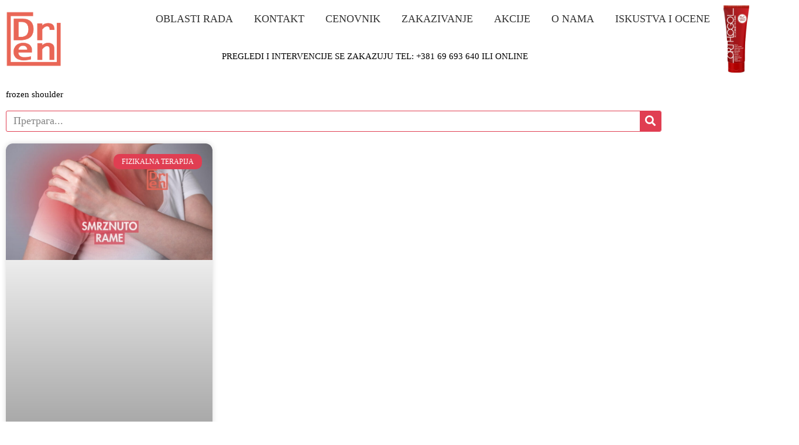

--- FILE ---
content_type: text/html; charset=UTF-8
request_url: https://drdren.com/tag/frozen-shoulder/
body_size: 37139
content:
<!doctype html><html dir="ltr" lang="sr-RS" prefix="og: https://ogp.me/ns#"><head><script data-no-optimize="1">var litespeed_docref=sessionStorage.getItem("litespeed_docref");litespeed_docref&&(Object.defineProperty(document,"referrer",{get:function(){return litespeed_docref}}),sessionStorage.removeItem("litespeed_docref"));</script> <meta charset="UTF-8"><meta name="viewport" content="width=device-width, initial-scale=1"><link rel="profile" href="https://gmpg.org/xfn/11"><title>frozen shoulder - Dr Dren</title><meta name="robots" content="max-image-preview:large" /><meta name="msvalidate.01" content="EEB480E6CB86CE04C441C9754E175276" /><meta name="yandex-verification" content="ddc6c26ae2a1f3fc" /><link rel="canonical" href="https://drdren.com/tag/frozen-shoulder/" /><meta name="generator" content="All in One SEO Pro (AIOSEO) 4.9.3" /><meta property="og:locale" content="sr_RS" /><meta property="og:site_name" content="Dr Dren - Ortopedija i Traumatologija" /><meta property="og:type" content="article" /><meta property="og:title" content="frozen shoulder - Dr Dren" /><meta property="og:url" content="https://drdren.com/tag/frozen-shoulder/" /><meta property="og:image" content="https://drdren.com/wp-content/uploads/2020/08/cropped-output-onlinepngtools-5-1.png" /><meta property="og:image:secure_url" content="https://drdren.com/wp-content/uploads/2020/08/cropped-output-onlinepngtools-5-1.png" /><meta property="og:image:width" content="512" /><meta property="og:image:height" content="512" /><meta property="article:publisher" content="https://facebook.com/Dr Dren" /><meta name="twitter:card" content="summary_large_image" /><meta name="twitter:site" content="@Dr%20Dren" /><meta name="twitter:title" content="frozen shoulder - Dr Dren" /><meta name="twitter:image" content="https://drdren.com/wp-content/uploads/2020/08/cropped-output-onlinepngtools-5-1.png" /> <script type="application/ld+json" class="aioseo-schema">{"@context":"https:\/\/schema.org","@graph":[{"@type":"BreadcrumbList","@id":"https:\/\/drdren.com\/tag\/frozen-shoulder\/#breadcrumblist","itemListElement":[{"@type":"ListItem","@id":"https:\/\/drdren.com#listItem","position":1,"name":"Home","item":"https:\/\/drdren.com","nextItem":{"@type":"ListItem","@id":"https:\/\/drdren.com\/tag\/frozen-shoulder\/#listItem","name":"frozen shoulder"}},{"@type":"ListItem","@id":"https:\/\/drdren.com\/tag\/frozen-shoulder\/#listItem","position":2,"name":"frozen shoulder","previousItem":{"@type":"ListItem","@id":"https:\/\/drdren.com#listItem","name":"Home"}}]},{"@type":"CollectionPage","@id":"https:\/\/drdren.com\/tag\/frozen-shoulder\/#collectionpage","url":"https:\/\/drdren.com\/tag\/frozen-shoulder\/","name":"frozen shoulder - Dr Dren","inLanguage":"sr-RS","isPartOf":{"@id":"https:\/\/drdren.com\/#website"},"breadcrumb":{"@id":"https:\/\/drdren.com\/tag\/frozen-shoulder\/#breadcrumblist"}},{"@type":"Organization","@id":"https:\/\/drdren.com\/#organization","name":"Dr Dren","description":"Ortopedija i Traumatologija","url":"https:\/\/drdren.com\/","telephone":"+38169693640","logo":{"@type":"ImageObject","url":"https:\/\/drdren.com\/wp-content\/uploads\/2020\/08\/cropped-output-onlinepngtools-5-1.png","@id":"https:\/\/drdren.com\/tag\/frozen-shoulder\/#organizationLogo","width":512,"height":512,"caption":"dr dren"},"image":{"@id":"https:\/\/drdren.com\/tag\/frozen-shoulder\/#organizationLogo"},"sameAs":["https:\/\/facebook.com\/Dr Dren","https:\/\/x.com\/Dr Dren","https:\/\/instagram.com\/Dr Dren","https:\/\/tiktok.com\/@Dr Dren","https:\/\/pinterest.com\/Dr Dren","https:\/\/youtube.com\/Dr Dren","https:\/\/linkedin.com\/in\/Dr Dren"]},{"@type":"WebSite","@id":"https:\/\/drdren.com\/#website","url":"https:\/\/drdren.com\/","name":"Dr Dren","description":"Ortopedija i Traumatologija","inLanguage":"sr-RS","publisher":{"@id":"https:\/\/drdren.com\/#organization"}}]}</script> <link rel='dns-prefetch' href='//www.googletagmanager.com' /><link rel="alternate" type="application/rss+xml" title="Dr Dren &raquo; довод" href="https://drdren.com/feed/" /><style id='wp-img-auto-sizes-contain-inline-css'>img:is([sizes=auto i],[sizes^="auto," i]){contain-intrinsic-size:3000px 1500px}
/*# sourceURL=wp-img-auto-sizes-contain-inline-css */</style><link data-optimized="2" rel="stylesheet" href="https://drdren.com/wp-content/litespeed/css/d90284caabd83f4e7c0da406cac30424.css?ver=5001a" /><style id='global-styles-inline-css'>:root{--wp--preset--aspect-ratio--square: 1;--wp--preset--aspect-ratio--4-3: 4/3;--wp--preset--aspect-ratio--3-4: 3/4;--wp--preset--aspect-ratio--3-2: 3/2;--wp--preset--aspect-ratio--2-3: 2/3;--wp--preset--aspect-ratio--16-9: 16/9;--wp--preset--aspect-ratio--9-16: 9/16;--wp--preset--color--black: #000000;--wp--preset--color--cyan-bluish-gray: #abb8c3;--wp--preset--color--white: #ffffff;--wp--preset--color--pale-pink: #f78da7;--wp--preset--color--vivid-red: #cf2e2e;--wp--preset--color--luminous-vivid-orange: #ff6900;--wp--preset--color--luminous-vivid-amber: #fcb900;--wp--preset--color--light-green-cyan: #7bdcb5;--wp--preset--color--vivid-green-cyan: #00d084;--wp--preset--color--pale-cyan-blue: #8ed1fc;--wp--preset--color--vivid-cyan-blue: #0693e3;--wp--preset--color--vivid-purple: #9b51e0;--wp--preset--gradient--vivid-cyan-blue-to-vivid-purple: linear-gradient(135deg,rgb(6,147,227) 0%,rgb(155,81,224) 100%);--wp--preset--gradient--light-green-cyan-to-vivid-green-cyan: linear-gradient(135deg,rgb(122,220,180) 0%,rgb(0,208,130) 100%);--wp--preset--gradient--luminous-vivid-amber-to-luminous-vivid-orange: linear-gradient(135deg,rgb(252,185,0) 0%,rgb(255,105,0) 100%);--wp--preset--gradient--luminous-vivid-orange-to-vivid-red: linear-gradient(135deg,rgb(255,105,0) 0%,rgb(207,46,46) 100%);--wp--preset--gradient--very-light-gray-to-cyan-bluish-gray: linear-gradient(135deg,rgb(238,238,238) 0%,rgb(169,184,195) 100%);--wp--preset--gradient--cool-to-warm-spectrum: linear-gradient(135deg,rgb(74,234,220) 0%,rgb(151,120,209) 20%,rgb(207,42,186) 40%,rgb(238,44,130) 60%,rgb(251,105,98) 80%,rgb(254,248,76) 100%);--wp--preset--gradient--blush-light-purple: linear-gradient(135deg,rgb(255,206,236) 0%,rgb(152,150,240) 100%);--wp--preset--gradient--blush-bordeaux: linear-gradient(135deg,rgb(254,205,165) 0%,rgb(254,45,45) 50%,rgb(107,0,62) 100%);--wp--preset--gradient--luminous-dusk: linear-gradient(135deg,rgb(255,203,112) 0%,rgb(199,81,192) 50%,rgb(65,88,208) 100%);--wp--preset--gradient--pale-ocean: linear-gradient(135deg,rgb(255,245,203) 0%,rgb(182,227,212) 50%,rgb(51,167,181) 100%);--wp--preset--gradient--electric-grass: linear-gradient(135deg,rgb(202,248,128) 0%,rgb(113,206,126) 100%);--wp--preset--gradient--midnight: linear-gradient(135deg,rgb(2,3,129) 0%,rgb(40,116,252) 100%);--wp--preset--font-size--small: 13px;--wp--preset--font-size--medium: 20px;--wp--preset--font-size--large: 36px;--wp--preset--font-size--x-large: 42px;--wp--preset--spacing--20: 0.44rem;--wp--preset--spacing--30: 0.67rem;--wp--preset--spacing--40: 1rem;--wp--preset--spacing--50: 1.5rem;--wp--preset--spacing--60: 2.25rem;--wp--preset--spacing--70: 3.38rem;--wp--preset--spacing--80: 5.06rem;--wp--preset--shadow--natural: 6px 6px 9px rgba(0, 0, 0, 0.2);--wp--preset--shadow--deep: 12px 12px 50px rgba(0, 0, 0, 0.4);--wp--preset--shadow--sharp: 6px 6px 0px rgba(0, 0, 0, 0.2);--wp--preset--shadow--outlined: 6px 6px 0px -3px rgb(255, 255, 255), 6px 6px rgb(0, 0, 0);--wp--preset--shadow--crisp: 6px 6px 0px rgb(0, 0, 0);}:root { --wp--style--global--content-size: 800px;--wp--style--global--wide-size: 1200px; }:where(body) { margin: 0; }.wp-site-blocks > .alignleft { float: left; margin-right: 2em; }.wp-site-blocks > .alignright { float: right; margin-left: 2em; }.wp-site-blocks > .aligncenter { justify-content: center; margin-left: auto; margin-right: auto; }:where(.wp-site-blocks) > * { margin-block-start: 24px; margin-block-end: 0; }:where(.wp-site-blocks) > :first-child { margin-block-start: 0; }:where(.wp-site-blocks) > :last-child { margin-block-end: 0; }:root { --wp--style--block-gap: 24px; }:root :where(.is-layout-flow) > :first-child{margin-block-start: 0;}:root :where(.is-layout-flow) > :last-child{margin-block-end: 0;}:root :where(.is-layout-flow) > *{margin-block-start: 24px;margin-block-end: 0;}:root :where(.is-layout-constrained) > :first-child{margin-block-start: 0;}:root :where(.is-layout-constrained) > :last-child{margin-block-end: 0;}:root :where(.is-layout-constrained) > *{margin-block-start: 24px;margin-block-end: 0;}:root :where(.is-layout-flex){gap: 24px;}:root :where(.is-layout-grid){gap: 24px;}.is-layout-flow > .alignleft{float: left;margin-inline-start: 0;margin-inline-end: 2em;}.is-layout-flow > .alignright{float: right;margin-inline-start: 2em;margin-inline-end: 0;}.is-layout-flow > .aligncenter{margin-left: auto !important;margin-right: auto !important;}.is-layout-constrained > .alignleft{float: left;margin-inline-start: 0;margin-inline-end: 2em;}.is-layout-constrained > .alignright{float: right;margin-inline-start: 2em;margin-inline-end: 0;}.is-layout-constrained > .aligncenter{margin-left: auto !important;margin-right: auto !important;}.is-layout-constrained > :where(:not(.alignleft):not(.alignright):not(.alignfull)){max-width: var(--wp--style--global--content-size);margin-left: auto !important;margin-right: auto !important;}.is-layout-constrained > .alignwide{max-width: var(--wp--style--global--wide-size);}body .is-layout-flex{display: flex;}.is-layout-flex{flex-wrap: wrap;align-items: center;}.is-layout-flex > :is(*, div){margin: 0;}body .is-layout-grid{display: grid;}.is-layout-grid > :is(*, div){margin: 0;}body{padding-top: 0px;padding-right: 0px;padding-bottom: 0px;padding-left: 0px;}a:where(:not(.wp-element-button)){text-decoration: underline;}:root :where(.wp-element-button, .wp-block-button__link){background-color: #32373c;border-width: 0;color: #fff;font-family: inherit;font-size: inherit;font-style: inherit;font-weight: inherit;letter-spacing: inherit;line-height: inherit;padding-top: calc(0.667em + 2px);padding-right: calc(1.333em + 2px);padding-bottom: calc(0.667em + 2px);padding-left: calc(1.333em + 2px);text-decoration: none;text-transform: inherit;}.has-black-color{color: var(--wp--preset--color--black) !important;}.has-cyan-bluish-gray-color{color: var(--wp--preset--color--cyan-bluish-gray) !important;}.has-white-color{color: var(--wp--preset--color--white) !important;}.has-pale-pink-color{color: var(--wp--preset--color--pale-pink) !important;}.has-vivid-red-color{color: var(--wp--preset--color--vivid-red) !important;}.has-luminous-vivid-orange-color{color: var(--wp--preset--color--luminous-vivid-orange) !important;}.has-luminous-vivid-amber-color{color: var(--wp--preset--color--luminous-vivid-amber) !important;}.has-light-green-cyan-color{color: var(--wp--preset--color--light-green-cyan) !important;}.has-vivid-green-cyan-color{color: var(--wp--preset--color--vivid-green-cyan) !important;}.has-pale-cyan-blue-color{color: var(--wp--preset--color--pale-cyan-blue) !important;}.has-vivid-cyan-blue-color{color: var(--wp--preset--color--vivid-cyan-blue) !important;}.has-vivid-purple-color{color: var(--wp--preset--color--vivid-purple) !important;}.has-black-background-color{background-color: var(--wp--preset--color--black) !important;}.has-cyan-bluish-gray-background-color{background-color: var(--wp--preset--color--cyan-bluish-gray) !important;}.has-white-background-color{background-color: var(--wp--preset--color--white) !important;}.has-pale-pink-background-color{background-color: var(--wp--preset--color--pale-pink) !important;}.has-vivid-red-background-color{background-color: var(--wp--preset--color--vivid-red) !important;}.has-luminous-vivid-orange-background-color{background-color: var(--wp--preset--color--luminous-vivid-orange) !important;}.has-luminous-vivid-amber-background-color{background-color: var(--wp--preset--color--luminous-vivid-amber) !important;}.has-light-green-cyan-background-color{background-color: var(--wp--preset--color--light-green-cyan) !important;}.has-vivid-green-cyan-background-color{background-color: var(--wp--preset--color--vivid-green-cyan) !important;}.has-pale-cyan-blue-background-color{background-color: var(--wp--preset--color--pale-cyan-blue) !important;}.has-vivid-cyan-blue-background-color{background-color: var(--wp--preset--color--vivid-cyan-blue) !important;}.has-vivid-purple-background-color{background-color: var(--wp--preset--color--vivid-purple) !important;}.has-black-border-color{border-color: var(--wp--preset--color--black) !important;}.has-cyan-bluish-gray-border-color{border-color: var(--wp--preset--color--cyan-bluish-gray) !important;}.has-white-border-color{border-color: var(--wp--preset--color--white) !important;}.has-pale-pink-border-color{border-color: var(--wp--preset--color--pale-pink) !important;}.has-vivid-red-border-color{border-color: var(--wp--preset--color--vivid-red) !important;}.has-luminous-vivid-orange-border-color{border-color: var(--wp--preset--color--luminous-vivid-orange) !important;}.has-luminous-vivid-amber-border-color{border-color: var(--wp--preset--color--luminous-vivid-amber) !important;}.has-light-green-cyan-border-color{border-color: var(--wp--preset--color--light-green-cyan) !important;}.has-vivid-green-cyan-border-color{border-color: var(--wp--preset--color--vivid-green-cyan) !important;}.has-pale-cyan-blue-border-color{border-color: var(--wp--preset--color--pale-cyan-blue) !important;}.has-vivid-cyan-blue-border-color{border-color: var(--wp--preset--color--vivid-cyan-blue) !important;}.has-vivid-purple-border-color{border-color: var(--wp--preset--color--vivid-purple) !important;}.has-vivid-cyan-blue-to-vivid-purple-gradient-background{background: var(--wp--preset--gradient--vivid-cyan-blue-to-vivid-purple) !important;}.has-light-green-cyan-to-vivid-green-cyan-gradient-background{background: var(--wp--preset--gradient--light-green-cyan-to-vivid-green-cyan) !important;}.has-luminous-vivid-amber-to-luminous-vivid-orange-gradient-background{background: var(--wp--preset--gradient--luminous-vivid-amber-to-luminous-vivid-orange) !important;}.has-luminous-vivid-orange-to-vivid-red-gradient-background{background: var(--wp--preset--gradient--luminous-vivid-orange-to-vivid-red) !important;}.has-very-light-gray-to-cyan-bluish-gray-gradient-background{background: var(--wp--preset--gradient--very-light-gray-to-cyan-bluish-gray) !important;}.has-cool-to-warm-spectrum-gradient-background{background: var(--wp--preset--gradient--cool-to-warm-spectrum) !important;}.has-blush-light-purple-gradient-background{background: var(--wp--preset--gradient--blush-light-purple) !important;}.has-blush-bordeaux-gradient-background{background: var(--wp--preset--gradient--blush-bordeaux) !important;}.has-luminous-dusk-gradient-background{background: var(--wp--preset--gradient--luminous-dusk) !important;}.has-pale-ocean-gradient-background{background: var(--wp--preset--gradient--pale-ocean) !important;}.has-electric-grass-gradient-background{background: var(--wp--preset--gradient--electric-grass) !important;}.has-midnight-gradient-background{background: var(--wp--preset--gradient--midnight) !important;}.has-small-font-size{font-size: var(--wp--preset--font-size--small) !important;}.has-medium-font-size{font-size: var(--wp--preset--font-size--medium) !important;}.has-large-font-size{font-size: var(--wp--preset--font-size--large) !important;}.has-x-large-font-size{font-size: var(--wp--preset--font-size--x-large) !important;}
:root :where(.wp-block-pullquote){font-size: 1.5em;line-height: 1.6;}
/*# sourceURL=global-styles-inline-css */</style><style id='woocommerce-inline-inline-css'>.woocommerce form .form-row .required { visibility: visible; }
/*# sourceURL=woocommerce-inline-inline-css */</style> <script type="litespeed/javascript" data-src="https://drdren.com/wp-includes/js/jquery/jquery.min.js" id="jquery-core-js"></script> <script id="wc-add-to-cart-js-extra" type="litespeed/javascript">var wc_add_to_cart_params={"ajax_url":"/wp-admin/admin-ajax.php","wc_ajax_url":"/?wc-ajax=%%endpoint%%","i18n_view_cart":"\u041f\u0440\u0435\u0433\u043b\u0435\u0434 \u043a\u043e\u0440\u043f\u0435","cart_url":"https://drdren.com/cart/","is_cart":"","cart_redirect_after_add":"yes"}</script> 
 <script type="litespeed/javascript" data-src="https://www.googletagmanager.com/gtag/js?id=G-PRSY0F42BJ" id="google_gtagjs-js"></script> <script id="google_gtagjs-js-after" type="litespeed/javascript">window.dataLayer=window.dataLayer||[];function gtag(){dataLayer.push(arguments)}
gtag("set","linker",{"domains":["drdren.com"]});gtag("js",new Date());gtag("set","developer_id.dZTNiMT",!0);gtag("config","G-PRSY0F42BJ");window._googlesitekit=window._googlesitekit||{};window._googlesitekit.throttledEvents=[];window._googlesitekit.gtagEvent=(name,data)=>{var key=JSON.stringify({name,data});if(!!window._googlesitekit.throttledEvents[key]){return}window._googlesitekit.throttledEvents[key]=!0;setTimeout(()=>{delete window._googlesitekit.throttledEvents[key]},5);gtag("event",name,{...data,event_source:"site-kit"})}</script> <link rel="https://api.w.org/" href="https://drdren.com/wp-json/" /><link rel="alternate" title="JSON" type="application/json" href="https://drdren.com/wp-json/wp/v2/tags/1798" /><link rel="EditURI" type="application/rsd+xml" title="RSD" href="https://drdren.com/xmlrpc.php?rsd" /><meta name="generator" content="WordPress 6.9" /><meta name="generator" content="WooCommerce 10.4.3" /><meta name="generator" content="Site Kit by Google 1.170.0" /><style>.cmplz-hidden {
					display: none !important;
				}</style><noscript><style>.woocommerce-product-gallery{ opacity: 1 !important; }</style></noscript><meta name="generator" content="Elementor 3.34.2; features: additional_custom_breakpoints; settings: css_print_method-external, google_font-enabled, font_display-swap"><style>.e-con.e-parent:nth-of-type(n+4):not(.e-lazyloaded):not(.e-no-lazyload),
				.e-con.e-parent:nth-of-type(n+4):not(.e-lazyloaded):not(.e-no-lazyload) * {
					background-image: none !important;
				}
				@media screen and (max-height: 1024px) {
					.e-con.e-parent:nth-of-type(n+3):not(.e-lazyloaded):not(.e-no-lazyload),
					.e-con.e-parent:nth-of-type(n+3):not(.e-lazyloaded):not(.e-no-lazyload) * {
						background-image: none !important;
					}
				}
				@media screen and (max-height: 640px) {
					.e-con.e-parent:nth-of-type(n+2):not(.e-lazyloaded):not(.e-no-lazyload),
					.e-con.e-parent:nth-of-type(n+2):not(.e-lazyloaded):not(.e-no-lazyload) * {
						background-image: none !important;
					}
				}</style> <script type="litespeed/javascript">(function(w,d,s,l,i){w[l]=w[l]||[];w[l].push({'gtm.start':new Date().getTime(),event:'gtm.js'});var f=d.getElementsByTagName(s)[0],j=d.createElement(s),dl=l!='dataLayer'?'&l='+l:'';j.async=!0;j.src='https://www.googletagmanager.com/gtm.js?id='+i+dl;f.parentNode.insertBefore(j,f)})(window,document,'script','dataLayer','GTM-N45D5R9')</script> <link rel="icon" href="https://drdren.com/wp-content/uploads/2020/08/cropped-output-onlinepngtools-5-1-32x32.png" sizes="32x32" /><link rel="icon" href="https://drdren.com/wp-content/uploads/2020/08/cropped-output-onlinepngtools-5-1-192x192.png" sizes="192x192" /><link rel="apple-touch-icon" href="https://drdren.com/wp-content/uploads/2020/08/cropped-output-onlinepngtools-5-1-180x180.png" /><meta name="msapplication-TileImage" content="https://drdren.com/wp-content/uploads/2020/08/cropped-output-onlinepngtools-5-1-270x270.png" /></head><body data-cmplz=1 class="archive tag tag-frozen-shoulder tag-1798 wp-custom-logo wp-embed-responsive wp-theme-hello-elementor theme-hello-elementor woocommerce-no-js hello-elementor-default elementor-page-26143 elementor-default elementor-template-full-width elementor-kit-4237">
<noscript>
<iframe data-lazyloaded="1" src="about:blank" data-litespeed-src="https://www.googletagmanager.com/ns.html?id=GTM-N45D5R9" height="0" width="0" style="display:none;visibility:hidden"></iframe>
</noscript>
<a class="skip-link screen-reader-text" href="#content">Скочите на садржај</a><header data-elementor-type="header" data-elementor-id="7073" class="elementor elementor-7073 elementor-location-header" data-elementor-post-type="elementor_library"><section class="elementor-section elementor-top-section elementor-element elementor-element-4f1ea3f elementor-section-full_width elementor-section-height-min-height elementor-section-items-stretch elementor-section-height-default" data-id="4f1ea3f" data-element_type="section" data-settings="{&quot;background_background&quot;:&quot;classic&quot;,&quot;animation&quot;:&quot;none&quot;}"><div class="elementor-container elementor-column-gap-default"><div class="elementor-column elementor-col-50 elementor-top-column elementor-element elementor-element-5f43d04" data-id="5f43d04" data-element_type="column" data-settings="{&quot;background_background&quot;:&quot;classic&quot;}"><div class="elementor-widget-wrap elementor-element-populated"><div class="elementor-element elementor-element-3abc0eb elementor-widget elementor-widget-theme-site-logo elementor-widget-image" data-id="3abc0eb" data-element_type="widget" data-widget_type="theme-site-logo.default"><div class="elementor-widget-container">
<a href="https://drdren.com">
<img data-lazyloaded="1" src="[data-uri]" fetchpriority="high" width="511" height="511" data-src="https://drdren.com/wp-content/uploads/2020/08/cropped-cropped-output-onlinepngtools-5-1.png" class="attachment-full size-full wp-image-25008" alt="dr dren" data-srcset="https://drdren.com/wp-content/uploads/2020/08/cropped-cropped-output-onlinepngtools-5-1.png 511w, https://drdren.com/wp-content/uploads/2020/08/cropped-cropped-output-onlinepngtools-5-1-300x300.png 300w, https://drdren.com/wp-content/uploads/2020/08/cropped-cropped-output-onlinepngtools-5-1-150x150.png 150w, https://drdren.com/wp-content/uploads/2020/08/cropped-cropped-output-onlinepngtools-5-1-100x100.png 100w" data-sizes="(max-width: 511px) 100vw, 511px" />				</a></div></div></div></div><div class="elementor-column elementor-col-50 elementor-top-column elementor-element elementor-element-4b1438b" data-id="4b1438b" data-element_type="column"><div class="elementor-widget-wrap elementor-element-populated"><div class="elementor-element elementor-element-7e25e4d elementor-nav-menu__align-center elementor-nav-menu--stretch elementor-nav-menu__text-align-center elementor-widget-mobile__width-initial elementor-widget__width-initial elementor-absolute elementor-widget-tablet__width-initial elementor-nav-menu--dropdown-tablet elementor-nav-menu--toggle elementor-nav-menu--burger elementor-widget elementor-widget-nav-menu" data-id="7e25e4d" data-element_type="widget" data-settings="{&quot;full_width&quot;:&quot;stretch&quot;,&quot;_position&quot;:&quot;absolute&quot;,&quot;layout&quot;:&quot;horizontal&quot;,&quot;submenu_icon&quot;:{&quot;value&quot;:&quot;&lt;i class=\&quot;fas fa-caret-down\&quot; aria-hidden=\&quot;true\&quot;&gt;&lt;\/i&gt;&quot;,&quot;library&quot;:&quot;fa-solid&quot;},&quot;toggle&quot;:&quot;burger&quot;}" data-widget_type="nav-menu.default"><div class="elementor-widget-container"><nav aria-label="Изборник" class="elementor-nav-menu--main elementor-nav-menu__container elementor-nav-menu--layout-horizontal e--pointer-underline e--animation-fade"><ul id="menu-1-7e25e4d" class="elementor-nav-menu"><li class="menu-item menu-item-type-post_type menu-item-object-page menu-item-has-children menu-item-31578"><a href="https://drdren.com/usluge-oblasti-rada/" class="elementor-item">Oblasti rada</a><ul class="sub-menu elementor-nav-menu--dropdown"><li class="menu-item menu-item-type-post_type menu-item-object-page menu-item-has-children menu-item-31575"><a href="https://drdren.com/ortopedija-i-traumatologija/" class="elementor-sub-item">Ortopedija</a><ul class="sub-menu elementor-nav-menu--dropdown"><li class="menu-item menu-item-type-taxonomy menu-item-object-category menu-item-31891"><a href="https://drdren.com/category/kuk/" class="elementor-sub-item">Kuk</a></li><li class="menu-item menu-item-type-taxonomy menu-item-object-category menu-item-31889"><a href="https://drdren.com/category/koleno/" class="elementor-sub-item">Koleno</a></li><li class="menu-item menu-item-type-taxonomy menu-item-object-category menu-item-31896"><a href="https://drdren.com/category/stopalo-i-skocni-zglob/" class="elementor-sub-item">Stopalo i skočni zglob</a></li><li class="menu-item menu-item-type-taxonomy menu-item-object-category menu-item-31894"><a href="https://drdren.com/category/rame-i-lakat/" class="elementor-sub-item">Rame i lakat</a></li><li class="menu-item menu-item-type-taxonomy menu-item-object-category menu-item-31895"><a href="https://drdren.com/category/saka-rucni-zglob-prsti/" class="elementor-sub-item">Šaka i ručni zglob</a></li><li class="menu-item menu-item-type-taxonomy menu-item-object-category menu-item-31893"><a href="https://drdren.com/category/prelomi/" class="elementor-sub-item">Prelomi</a></li><li class="menu-item menu-item-type-taxonomy menu-item-object-category menu-item-31888"><a href="https://drdren.com/category/kicma/" class="elementor-sub-item">Kičma</a></li><li class="menu-item menu-item-type-taxonomy menu-item-object-category menu-item-31892"><a href="https://drdren.com/category/neoperativna-ortopedija/" class="elementor-sub-item">Neoperativna ortopedija</a></li><li class="menu-item menu-item-type-taxonomy menu-item-object-category menu-item-31890"><a href="https://drdren.com/category/komplikacije/" class="elementor-sub-item">Komplikacije</a></li></ul></li><li class="menu-item menu-item-type-taxonomy menu-item-object-category menu-item-31902"><a href="https://drdren.com/category/reumatologija/" class="elementor-sub-item">Reumatologija</a></li><li class="menu-item menu-item-type-taxonomy menu-item-object-category menu-item-has-children menu-item-31899"><a href="https://drdren.com/category/fizikalna-terapija/" class="elementor-sub-item">Fizikalna terapija</a><ul class="sub-menu elementor-nav-menu--dropdown"><li class="menu-item menu-item-type-post_type menu-item-object-post menu-item-42911"><a href="https://drdren.com/dekompresija-kicme-istezanje-kicme-spinalna-dekompresija/" class="elementor-sub-item">Dekompresija kičme – tretman diskusa bez operacije</a></li><li class="menu-item menu-item-type-post_type menu-item-object-post menu-item-42912"><a href="https://drdren.com/indiba-terapija-cena-indiba-active-tretmani/" class="elementor-sub-item">Indiba terapija – Indiba active tretmani – Akcija</a></li></ul></li><li class="menu-item menu-item-type-taxonomy menu-item-object-category menu-item-31901"><a href="https://drdren.com/category/medicina-sporta/" class="elementor-sub-item">Medicina sporta</a></li><li class="menu-item menu-item-type-post_type menu-item-object-page menu-item-has-children menu-item-31597"><a href="https://drdren.com/zdrav-zivot/" class="elementor-sub-item">Zdrav život</a><ul class="sub-menu elementor-nav-menu--dropdown"><li class="menu-item menu-item-type-taxonomy menu-item-object-category menu-item-31906"><a href="https://drdren.com/category/dr-dren-preporucuje/" class="elementor-sub-item">Dr Dren preporučuje</a></li><li class="menu-item menu-item-type-taxonomy menu-item-object-category menu-item-31900"><a href="https://drdren.com/category/lifestyle/" class="elementor-sub-item">Lifestyle</a></li><li class="menu-item menu-item-type-taxonomy menu-item-object-category menu-item-31903"><a href="https://drdren.com/category/vitamini/" class="elementor-sub-item">Vitamini</a></li><li class="menu-item menu-item-type-taxonomy menu-item-object-category menu-item-31904"><a href="https://drdren.com/category/wellness/" class="elementor-sub-item">Wellness</a></li><li class="menu-item menu-item-type-taxonomy menu-item-object-category menu-item-31905"><a href="https://drdren.com/category/zdravlje-i-ishrana/" class="elementor-sub-item">Zdrava ishrana</a></li></ul></li></ul></li><li class="menu-item menu-item-type-post_type menu-item-object-page menu-item-31580"><a href="https://drdren.com/kontakt/" class="elementor-item">KONTAKT</a></li><li class="menu-item menu-item-type-post_type menu-item-object-page menu-item-31581"><a href="https://drdren.com/pregled-ortopeda-usluge-cene-ortopedskih-intervencija/" class="elementor-item">CENOVNIK</a></li><li class="menu-item menu-item-type-post_type menu-item-object-post menu-item-39335"><a href="https://drdren.com/zakazivanje/" class="elementor-item">ZAKAZIVANJE</a></li><li class="menu-item menu-item-type-post_type menu-item-object-post menu-item-43985"><a href="https://drdren.com/akcije-i-popusti/" class="elementor-item">AKCIJE</a></li><li class="menu-item menu-item-type-post_type menu-item-object-page menu-item-has-children menu-item-44362"><a href="https://drdren.com/o-nama/" class="elementor-item">O NAMA</a><ul class="sub-menu elementor-nav-menu--dropdown"><li class="menu-item menu-item-type-post_type menu-item-object-post menu-item-33743"><a href="https://drdren.com/dr-dragan-radoicic-ortoped/" class="elementor-sub-item">Prim Dr sci med Dragan Radoičić ortoped</a></li></ul></li><li class="menu-item menu-item-type-post_type menu-item-object-post menu-item-44415"><a href="https://drdren.com/dr-dren-iskustva-ocene-recenzije-utisci/" class="elementor-item">ISKUSTVA I OCENE</a></li></ul></nav><div class="elementor-menu-toggle" role="button" tabindex="0" aria-label="Menu Toggle" aria-expanded="false">
<i aria-hidden="true" role="presentation" class="elementor-menu-toggle__icon--open eicon-menu-bar"></i><i aria-hidden="true" role="presentation" class="elementor-menu-toggle__icon--close eicon-close"></i></div><nav class="elementor-nav-menu--dropdown elementor-nav-menu__container" aria-hidden="true"><ul id="menu-2-7e25e4d" class="elementor-nav-menu"><li class="menu-item menu-item-type-post_type menu-item-object-page menu-item-has-children menu-item-31578"><a href="https://drdren.com/usluge-oblasti-rada/" class="elementor-item" tabindex="-1">Oblasti rada</a><ul class="sub-menu elementor-nav-menu--dropdown"><li class="menu-item menu-item-type-post_type menu-item-object-page menu-item-has-children menu-item-31575"><a href="https://drdren.com/ortopedija-i-traumatologija/" class="elementor-sub-item" tabindex="-1">Ortopedija</a><ul class="sub-menu elementor-nav-menu--dropdown"><li class="menu-item menu-item-type-taxonomy menu-item-object-category menu-item-31891"><a href="https://drdren.com/category/kuk/" class="elementor-sub-item" tabindex="-1">Kuk</a></li><li class="menu-item menu-item-type-taxonomy menu-item-object-category menu-item-31889"><a href="https://drdren.com/category/koleno/" class="elementor-sub-item" tabindex="-1">Koleno</a></li><li class="menu-item menu-item-type-taxonomy menu-item-object-category menu-item-31896"><a href="https://drdren.com/category/stopalo-i-skocni-zglob/" class="elementor-sub-item" tabindex="-1">Stopalo i skočni zglob</a></li><li class="menu-item menu-item-type-taxonomy menu-item-object-category menu-item-31894"><a href="https://drdren.com/category/rame-i-lakat/" class="elementor-sub-item" tabindex="-1">Rame i lakat</a></li><li class="menu-item menu-item-type-taxonomy menu-item-object-category menu-item-31895"><a href="https://drdren.com/category/saka-rucni-zglob-prsti/" class="elementor-sub-item" tabindex="-1">Šaka i ručni zglob</a></li><li class="menu-item menu-item-type-taxonomy menu-item-object-category menu-item-31893"><a href="https://drdren.com/category/prelomi/" class="elementor-sub-item" tabindex="-1">Prelomi</a></li><li class="menu-item menu-item-type-taxonomy menu-item-object-category menu-item-31888"><a href="https://drdren.com/category/kicma/" class="elementor-sub-item" tabindex="-1">Kičma</a></li><li class="menu-item menu-item-type-taxonomy menu-item-object-category menu-item-31892"><a href="https://drdren.com/category/neoperativna-ortopedija/" class="elementor-sub-item" tabindex="-1">Neoperativna ortopedija</a></li><li class="menu-item menu-item-type-taxonomy menu-item-object-category menu-item-31890"><a href="https://drdren.com/category/komplikacije/" class="elementor-sub-item" tabindex="-1">Komplikacije</a></li></ul></li><li class="menu-item menu-item-type-taxonomy menu-item-object-category menu-item-31902"><a href="https://drdren.com/category/reumatologija/" class="elementor-sub-item" tabindex="-1">Reumatologija</a></li><li class="menu-item menu-item-type-taxonomy menu-item-object-category menu-item-has-children menu-item-31899"><a href="https://drdren.com/category/fizikalna-terapija/" class="elementor-sub-item" tabindex="-1">Fizikalna terapija</a><ul class="sub-menu elementor-nav-menu--dropdown"><li class="menu-item menu-item-type-post_type menu-item-object-post menu-item-42911"><a href="https://drdren.com/dekompresija-kicme-istezanje-kicme-spinalna-dekompresija/" class="elementor-sub-item" tabindex="-1">Dekompresija kičme – tretman diskusa bez operacije</a></li><li class="menu-item menu-item-type-post_type menu-item-object-post menu-item-42912"><a href="https://drdren.com/indiba-terapija-cena-indiba-active-tretmani/" class="elementor-sub-item" tabindex="-1">Indiba terapija – Indiba active tretmani – Akcija</a></li></ul></li><li class="menu-item menu-item-type-taxonomy menu-item-object-category menu-item-31901"><a href="https://drdren.com/category/medicina-sporta/" class="elementor-sub-item" tabindex="-1">Medicina sporta</a></li><li class="menu-item menu-item-type-post_type menu-item-object-page menu-item-has-children menu-item-31597"><a href="https://drdren.com/zdrav-zivot/" class="elementor-sub-item" tabindex="-1">Zdrav život</a><ul class="sub-menu elementor-nav-menu--dropdown"><li class="menu-item menu-item-type-taxonomy menu-item-object-category menu-item-31906"><a href="https://drdren.com/category/dr-dren-preporucuje/" class="elementor-sub-item" tabindex="-1">Dr Dren preporučuje</a></li><li class="menu-item menu-item-type-taxonomy menu-item-object-category menu-item-31900"><a href="https://drdren.com/category/lifestyle/" class="elementor-sub-item" tabindex="-1">Lifestyle</a></li><li class="menu-item menu-item-type-taxonomy menu-item-object-category menu-item-31903"><a href="https://drdren.com/category/vitamini/" class="elementor-sub-item" tabindex="-1">Vitamini</a></li><li class="menu-item menu-item-type-taxonomy menu-item-object-category menu-item-31904"><a href="https://drdren.com/category/wellness/" class="elementor-sub-item" tabindex="-1">Wellness</a></li><li class="menu-item menu-item-type-taxonomy menu-item-object-category menu-item-31905"><a href="https://drdren.com/category/zdravlje-i-ishrana/" class="elementor-sub-item" tabindex="-1">Zdrava ishrana</a></li></ul></li></ul></li><li class="menu-item menu-item-type-post_type menu-item-object-page menu-item-31580"><a href="https://drdren.com/kontakt/" class="elementor-item" tabindex="-1">KONTAKT</a></li><li class="menu-item menu-item-type-post_type menu-item-object-page menu-item-31581"><a href="https://drdren.com/pregled-ortopeda-usluge-cene-ortopedskih-intervencija/" class="elementor-item" tabindex="-1">CENOVNIK</a></li><li class="menu-item menu-item-type-post_type menu-item-object-post menu-item-39335"><a href="https://drdren.com/zakazivanje/" class="elementor-item" tabindex="-1">ZAKAZIVANJE</a></li><li class="menu-item menu-item-type-post_type menu-item-object-post menu-item-43985"><a href="https://drdren.com/akcije-i-popusti/" class="elementor-item" tabindex="-1">AKCIJE</a></li><li class="menu-item menu-item-type-post_type menu-item-object-page menu-item-has-children menu-item-44362"><a href="https://drdren.com/o-nama/" class="elementor-item" tabindex="-1">O NAMA</a><ul class="sub-menu elementor-nav-menu--dropdown"><li class="menu-item menu-item-type-post_type menu-item-object-post menu-item-33743"><a href="https://drdren.com/dr-dragan-radoicic-ortoped/" class="elementor-sub-item" tabindex="-1">Prim Dr sci med Dragan Radoičić ortoped</a></li></ul></li><li class="menu-item menu-item-type-post_type menu-item-object-post menu-item-44415"><a href="https://drdren.com/dr-dren-iskustva-ocene-recenzije-utisci/" class="elementor-item" tabindex="-1">ISKUSTVA I OCENE</a></li></ul></nav></div></div></div></div></div></section><div class="elementor-element elementor-element-1781d26 e-flex e-con-boxed e-con e-parent" data-id="1781d26" data-element_type="container"><div class="e-con-inner"><div class="elementor-element elementor-element-5722b3f elementor-widget elementor-widget-heading" data-id="5722b3f" data-element_type="widget" data-widget_type="heading.default"><div class="elementor-widget-container"><p class="elementor-heading-title elementor-size-default"><a href="https://drdren.com/zakazivanje/">Pregledi i intervencije se zakazuju tel: +381 69 693 640 ili online</a></p></div></div></div></div></header><div data-elementor-type="archive" data-elementor-id="26143" class="elementor elementor-26143 elementor-location-archive" data-elementor-post-type="elementor_library"><section class="elementor-section elementor-top-section elementor-element elementor-element-b649f42 elementor-section-boxed elementor-section-height-default elementor-section-height-default" data-id="b649f42" data-element_type="section"><div class="elementor-container elementor-column-gap-default"><div class="elementor-column elementor-col-100 elementor-top-column elementor-element elementor-element-47e8974" data-id="47e8974" data-element_type="column"><div class="elementor-widget-wrap elementor-element-populated"><div class="elementor-element elementor-element-30db693 elementor-widget elementor-widget-theme-archive-title elementor-page-title elementor-widget-heading" data-id="30db693" data-element_type="widget" data-widget_type="theme-archive-title.default"><div class="elementor-widget-container"><h1 class="elementor-heading-title elementor-size-default">frozen shoulder</h1></div></div><div class="elementor-element elementor-element-10d45a7 elementor-search-form--skin-classic elementor-search-form--button-type-icon elementor-search-form--icon-search elementor-widget elementor-widget-search-form" data-id="10d45a7" data-element_type="widget" data-settings="{&quot;skin&quot;:&quot;classic&quot;}" data-widget_type="search-form.default"><div class="elementor-widget-container">
<search role="search"><form class="elementor-search-form" action="https://drdren.com" method="get"><div class="elementor-search-form__container">
<label class="elementor-screen-only" for="elementor-search-form-10d45a7">Претрага</label>
<input id="elementor-search-form-10d45a7" placeholder="Претрага..." class="elementor-search-form__input" type="search" name="s" value="">
<button class="elementor-search-form__submit" type="submit" aria-label="Претрага">
<i aria-hidden="true" class="fas fa-search"></i>													</button></div></form>
</search></div></div><div class="elementor-element elementor-element-5eaf0ff elementor-grid-3 elementor-grid-tablet-2 elementor-grid-mobile-1 elementor-posts--thumbnail-top elementor-card-shadow-yes elementor-posts__hover-gradient elementor-widget elementor-widget-archive-posts" data-id="5eaf0ff" data-element_type="widget" data-settings="{&quot;archive_cards_columns&quot;:&quot;3&quot;,&quot;archive_cards_columns_tablet&quot;:&quot;2&quot;,&quot;archive_cards_columns_mobile&quot;:&quot;1&quot;,&quot;archive_cards_row_gap&quot;:{&quot;unit&quot;:&quot;px&quot;,&quot;size&quot;:35,&quot;sizes&quot;:[]},&quot;archive_cards_row_gap_tablet&quot;:{&quot;unit&quot;:&quot;px&quot;,&quot;size&quot;:&quot;&quot;,&quot;sizes&quot;:[]},&quot;archive_cards_row_gap_mobile&quot;:{&quot;unit&quot;:&quot;px&quot;,&quot;size&quot;:&quot;&quot;,&quot;sizes&quot;:[]},&quot;pagination_type&quot;:&quot;numbers&quot;}" data-widget_type="archive-posts.archive_cards"><div class="elementor-widget-container"><div class="elementor-posts-container elementor-posts elementor-posts--skin-cards elementor-grid" role="list"><article class="elementor-post elementor-grid-item post-33413 post type-post status-publish format-standard has-post-thumbnail hentry category-fizikalna-terapija category-neoperativna-ortopedija category-rame-i-lakat tag-adhezivni-kapsulitis-ramena tag-bol-u-ramenu tag-bol-u-ramenu-nocu tag-frozen-shoulder tag-nocni-bol-u-ramenu tag-ogranicen-pokret-u-ramenu tag-smrznuto-rame tag-smrznuto-rame-simptomi" role="listitem"><div class="elementor-post__card">
<a class="elementor-post__thumbnail__link" href="https://drdren.com/smrznuto-rame-adhezivni-kapsulitis-ramena/" tabindex="-1" target="_blank"><div class="elementor-post__thumbnail"><img data-lazyloaded="1" src="[data-uri]" width="768" height="432" data-src="https://drdren.com/wp-content/uploads/2024/03/Smrznuto-rame-adhezivni-kapsulitis-768x432.jpg" class="attachment-medium_large size-medium_large wp-image-33445" alt="Smrznuto rame adhezivni kapsulitis lečenje fizikalna terapija operacija" decoding="async" data-srcset="https://drdren.com/wp-content/uploads/2024/03/Smrznuto-rame-adhezivni-kapsulitis-768x432.jpg 768w, https://drdren.com/wp-content/uploads/2024/03/Smrznuto-rame-adhezivni-kapsulitis-300x169.jpg 300w, https://drdren.com/wp-content/uploads/2024/03/Smrznuto-rame-adhezivni-kapsulitis-1536x864.jpg 1536w, https://drdren.com/wp-content/uploads/2024/03/Smrznuto-rame-adhezivni-kapsulitis-600x338.jpg 600w, https://drdren.com/wp-content/uploads/2024/03/Smrznuto-rame-adhezivni-kapsulitis.jpg 1920w" data-sizes="(max-width: 768px) 100vw, 768px" /></div></a><div class="elementor-post__badge">Fizikalna terapija</div><div class="elementor-post__text"><h3 class="elementor-post__title">
<a href="https://drdren.com/smrznuto-rame-adhezivni-kapsulitis-ramena/" target=&quot;_blank&quot;>
Smrznuto rame			</a></h3><div class="elementor-post__excerpt"><p>Smrznuto rame, je bolno stanje ramena medicinski poznato kao adhezivni kapsulitis. Predstavlja stanje u kojem dolazi do bolova i ograničene pokretljivosti ramenog zgloba. Ovo</div><div class="elementor-post__read-more-wrapper">
<a class="elementor-post__read-more" href="https://drdren.com/smrznuto-rame-adhezivni-kapsulitis-ramena/" aria-label="Read more about Smrznuto rame" tabindex="-1" target="_blank">
Pročitajte više »		</a></div></div><div class="elementor-post__meta-data">
<span class="elementor-post-author">
</span>
<span class="elementor-post-date">
22/03/2024		</span>
<span class="elementor-post-avatar">
5 коментара		</span></div></div></article></div></div></div></div></div></div></section></div><footer data-elementor-type="footer" data-elementor-id="6331" class="elementor elementor-6331 elementor-location-footer" data-elementor-post-type="elementor_library"><section class="elementor-section elementor-top-section elementor-element elementor-element-922aa9d elementor-section-boxed elementor-section-height-default elementor-section-height-default" data-id="922aa9d" data-element_type="section"><div class="elementor-container elementor-column-gap-default"><div class="elementor-column elementor-col-100 elementor-top-column elementor-element elementor-element-0ca7e46" data-id="0ca7e46" data-element_type="column"><div class="elementor-widget-wrap elementor-element-populated"><section class="elementor-section elementor-inner-section elementor-element elementor-element-df6ab35 ignore-toc elementor-section-boxed elementor-section-height-default elementor-section-height-default" data-id="df6ab35" data-element_type="section" data-settings="{&quot;background_background&quot;:&quot;classic&quot;}"><div class="elementor-container elementor-column-gap-default"><div class="elementor-column elementor-col-100 elementor-inner-column elementor-element elementor-element-6e3467a" data-id="6e3467a" data-element_type="column"><div class="elementor-widget-wrap elementor-element-populated"><div class="elementor-element elementor-element-694653b elementor-widget-divider--view-line_text elementor-widget-divider--element-align-right elementor-widget elementor-widget-divider" data-id="694653b" data-element_type="widget" data-widget_type="divider.default"><div class="elementor-widget-container"><div class="elementor-divider">
<span class="elementor-divider-separator">
<span class="elementor-divider__text elementor-divider__element">
Budite obavešteni				</span>
</span></div></div></div><div class="elementor-element elementor-element-e34461c elementor-widget elementor-widget-heading" data-id="e34461c" data-element_type="widget" data-widget_type="heading.default"><div class="elementor-widget-container"><p class="elementor-heading-title elementor-size-default">Prijavite se za naš newsletter</p></div></div><div class="elementor-element elementor-element-c03ee29 elementor-widget elementor-widget-text-editor" data-id="c03ee29" data-element_type="widget" data-widget_type="text-editor.default"><div class="elementor-widget-container"><p>Bez spama, samo obaveštenja o novim proizvodima i akcijama.</p></div></div><div class="elementor-element elementor-element-9e42f97 elementor-button-align-stretch elementor-widget elementor-widget-form" data-id="9e42f97" data-element_type="widget" data-settings="{&quot;step_next_label&quot;:&quot;\u0421\u043b\u0435\u0434\u0435\u045b\u0438&quot;,&quot;step_previous_label&quot;:&quot;\u041f\u0440\u0435\u0442\u0445\u043e\u0434\u043d\u0430&quot;,&quot;button_width&quot;:&quot;100&quot;,&quot;step_type&quot;:&quot;number_text&quot;,&quot;step_icon_shape&quot;:&quot;circle&quot;}" data-widget_type="form.default"><div class="elementor-widget-container"><form class="elementor-form" method="post" name="New Form" aria-label="New Form">
<input type="hidden" name="post_id" value="6331"/>
<input type="hidden" name="form_id" value="9e42f97"/>
<input type="hidden" name="referer_title" value="" /><div class="elementor-form-fields-wrapper elementor-labels-"><div class="elementor-field-type-email elementor-field-group elementor-column elementor-field-group-email elementor-col-100 elementor-field-required">
<label for="form-field-email" class="elementor-field-label elementor-screen-only">
Vaša email adresa							</label>
<input size="1" type="email" name="form_fields[email]" id="form-field-email" class="elementor-field elementor-size-sm  elementor-field-textual" placeholder="Vaša email adresa" required="required"></div><div class="elementor-field-group elementor-column elementor-field-type-submit elementor-col-100 e-form__buttons">
<button class="elementor-button elementor-size-sm" type="submit">
<span class="elementor-button-content-wrapper">
<span class="elementor-button-text">Upiši me</span>
</span>
</button></div></div></form></div></div></div></div></div></section></div></div></div></section><section class="elementor-section elementor-top-section elementor-element elementor-element-ec2a6fe elementor-section-boxed elementor-section-height-default elementor-section-height-default" data-id="ec2a6fe" data-element_type="section"><div class="elementor-container elementor-column-gap-default"><div class="elementor-column elementor-col-25 elementor-top-column elementor-element elementor-element-a1cd997" data-id="a1cd997" data-element_type="column" data-settings="{&quot;background_background&quot;:&quot;classic&quot;}"><div class="elementor-widget-wrap elementor-element-populated"><div class="elementor-element elementor-element-1dfcd0a elementor-widget elementor-widget-theme-site-logo elementor-widget-image" data-id="1dfcd0a" data-element_type="widget" data-widget_type="theme-site-logo.default"><div class="elementor-widget-container">
<a href="https://drdren.com">
<img data-lazyloaded="1" src="[data-uri]" fetchpriority="high" width="511" height="511" data-src="https://drdren.com/wp-content/uploads/2020/08/cropped-cropped-output-onlinepngtools-5-1.png" class="attachment-full size-full wp-image-25008" alt="dr dren" data-srcset="https://drdren.com/wp-content/uploads/2020/08/cropped-cropped-output-onlinepngtools-5-1.png 511w, https://drdren.com/wp-content/uploads/2020/08/cropped-cropped-output-onlinepngtools-5-1-300x300.png 300w, https://drdren.com/wp-content/uploads/2020/08/cropped-cropped-output-onlinepngtools-5-1-150x150.png 150w, https://drdren.com/wp-content/uploads/2020/08/cropped-cropped-output-onlinepngtools-5-1-100x100.png 100w" data-sizes="(max-width: 511px) 100vw, 511px" />				</a></div></div></div></div><div class="elementor-column elementor-col-25 elementor-top-column elementor-element elementor-element-3ac8410" data-id="3ac8410" data-element_type="column"><div class="elementor-widget-wrap elementor-element-populated"><div class="elementor-element elementor-element-1ca5527 elementor-widget elementor-widget-text-editor" data-id="1ca5527" data-element_type="widget" data-widget_type="text-editor.default"><div class="elementor-widget-container"><p style="text-align: center;">Dr Dren &#8211; ortopedija i traumatologija, ekspertski pregledi i intervencije.</p></div></div><div class="elementor-element elementor-element-0bb2be5 elementor-icon-list--layout-inline elementor-align-center elementor-mobile-align-center elementor-list-item-link-full_width elementor-widget elementor-widget-icon-list" data-id="0bb2be5" data-element_type="widget" data-widget_type="icon-list.default"><div class="elementor-widget-container"><ul class="elementor-icon-list-items elementor-inline-items"><li class="elementor-icon-list-item elementor-inline-item">
<a href="https://www.facebook.com/ortopedijadrdren"><span class="elementor-icon-list-text">Facebook</span>
</a></li><li class="elementor-icon-list-item elementor-inline-item">
<a href="https://www.instagram.com/drdren_ortopedija"><span class="elementor-icon-list-text">Instagram</span>
</a></li><li class="elementor-icon-list-item elementor-inline-item">
<a href="https://www.youtube.com/@DrDrenOrtopedija"><span class="elementor-icon-list-text">YouTube</span>
</a></li></ul></div></div></div></div><div class="elementor-column elementor-col-25 elementor-top-column elementor-element elementor-element-bf70775" data-id="bf70775" data-element_type="column"><div class="elementor-widget-wrap elementor-element-populated"><div class="elementor-element elementor-element-ad45223 elementor-widget elementor-widget-heading" data-id="ad45223" data-element_type="widget" data-widget_type="heading.default"><div class="elementor-widget-container"><p class="elementor-heading-title elementor-size-default">radno vreme</p></div></div><section class="elementor-section elementor-inner-section elementor-element elementor-element-9e2d4d1 elementor-section-boxed elementor-section-height-default elementor-section-height-default" data-id="9e2d4d1" data-element_type="section"><div class="elementor-container elementor-column-gap-default"><div class="elementor-column elementor-col-50 elementor-inner-column elementor-element elementor-element-b137d10" data-id="b137d10" data-element_type="column"><div class="elementor-widget-wrap elementor-element-populated"><div class="elementor-element elementor-element-2a65a80 elementor-widget elementor-widget-heading" data-id="2a65a80" data-element_type="widget" data-widget_type="heading.default"><div class="elementor-widget-container"><p class="elementor-heading-title elementor-size-default">Pon. - Petak
SUBOTA</p></div></div></div></div><div class="elementor-column elementor-col-50 elementor-inner-column elementor-element elementor-element-86aae4b" data-id="86aae4b" data-element_type="column"><div class="elementor-widget-wrap elementor-element-populated"><div class="elementor-element elementor-element-a9e8e1b elementor-widget elementor-widget-heading" data-id="a9e8e1b" data-element_type="widget" data-widget_type="heading.default"><div class="elementor-widget-container"><p class="elementor-heading-title elementor-size-default">10:00 - 20:00
09:00 - 15:00</p></div></div></div></div></div></section></div></div><div class="elementor-column elementor-col-25 elementor-top-column elementor-element elementor-element-020ee16" data-id="020ee16" data-element_type="column"><div class="elementor-widget-wrap elementor-element-populated"><div class="elementor-element elementor-element-e0ea87f elementor-widget elementor-widget-heading" data-id="e0ea87f" data-element_type="widget" data-widget_type="heading.default"><div class="elementor-widget-container"><p class="elementor-heading-title elementor-size-default"><a href="https://drdren.com/kontakt-i-adresa-lokacija-dr-dren/">Consultations strictly by appointment<br>
<br>
Scheduling required<br>+381 69 693 640<br>
<br>Please contact us to schedule </a></p></div></div></div></div></div></section><section class="elementor-section elementor-top-section elementor-element elementor-element-f01e5c4 elementor-section-boxed elementor-section-height-default elementor-section-height-default" data-id="f01e5c4" data-element_type="section"><div class="elementor-container elementor-column-gap-default"><div class="elementor-column elementor-col-100 elementor-top-column elementor-element elementor-element-2728374" data-id="2728374" data-element_type="column"><div class="elementor-widget-wrap elementor-element-populated"><div class="elementor-element elementor-element-2009b5e elementor-widget elementor-widget-heading" data-id="2009b5e" data-element_type="widget" data-widget_type="heading.default"><div class="elementor-widget-container"><h4 class="elementor-heading-title elementor-size-default"><a href="http://drdren.com/pravna-izjava-i-privatnost/">Pravna izjava i privatnost</a></h4></div></div><div class="elementor-element elementor-element-6188610 elementor-widget elementor-widget-heading" data-id="6188610" data-element_type="widget" data-widget_type="heading.default"><div class="elementor-widget-container"><h4 class="elementor-heading-title elementor-size-default">sva prava zadržana Ⓒ All Rights Are Reserved Dr Dren Ortopedija</h4></div></div></div></div></div></section></footer> <script type="speculationrules">{"prefetch":[{"source":"document","where":{"and":[{"href_matches":"/*"},{"not":{"href_matches":["/wp-*.php","/wp-admin/*","/wp-content/uploads/*","/wp-content/*","/wp-content/plugins/*","/wp-content/themes/hello-elementor/*","/*\\?(.+)"]}},{"not":{"selector_matches":"a[rel~=\"nofollow\"]"}},{"not":{"selector_matches":".no-prefetch, .no-prefetch a"}}]},"eagerness":"conservative"}]}</script> <div id="ays_tooltip" ><div id="ays_tooltip_block"><p>You cannot copy content of this page</p></div></div><style>#ays_tooltip,.ays_tooltip_class {
                    		display: none;
                    		position: absolute;
    						z-index: 999999999;
                            background-color: #ffffff;
                            
                            background-repeat: no-repeat;
                            background-position: center center;
                            background-size: cover;
                            opacity:1;
                            border: 1px solid #b7b7b7;
                            border-radius: 3px;
                            box-shadow: rgba(0,0,0,0) 0px 0px 15px  1px;
                            color: #ff0000;
                            padding: 5px 5px;
                            text-transform: none;
							;
                        }
                        
                        #ays_tooltip > *, .ays_tooltip_class > * {
                            color: #ff0000;
                            font-size: 12px;
                            letter-spacing:0px;
                        }

                        #ays_tooltip_block {
                            font-size: 12px;
                            backdrop-filter: blur(0px);
                        }

                        @media screen and (max-width: 768px){
                        	#ays_tooltip,.ays_tooltip_class {
                        		font-size: 12px;
                        	}
                        	#ays_tooltip > *, .ays_tooltip_class > * {	                            
	                            font-size: 12px;
	                        }
                        }</style><style>*:not(input):not(textarea)::selection {
                background-color: transparent !important;
                color: inherit !important;
            }

            *:not(input):not(textarea)::-moz-selection {
                background-color: transparent !important;
                color: inherit !important;
            }</style> <script type="litespeed/javascript">function stopPrntScr(){var inpFld=document.createElement("input");inpFld.setAttribute("value","Access Denied");inpFld.setAttribute("width","0");inpFld.style.height="0px";inpFld.style.width="0px";inpFld.style.border="0px";document.body.appendChild(inpFld);inpFld.select();document.execCommand("copy");inpFld.remove(inpFld)}(function($){'use strict';$(function(){let all=$('*').not('script, meta, link, style, noscript, title'),tooltip=$('#ays_tooltip'),tooltipClass="mouse";if(tooltipClass=="mouse"||tooltipClass=="mouse_first_pos"){$(document).on('mousemove',function(e){let cordinate_x=e.pageX;let cordinate_y=e.pageY;let windowWidth=$(window).width();if(cordinate_y<tooltip.outerHeight()){tooltip.css({'top':(cordinate_y+10)+'px'})}else{tooltip.css({'top':(cordinate_y-tooltip.outerHeight())+'px'})}
if(cordinate_x>(windowWidth-tooltip.outerWidth())){tooltip.css({'left':(cordinate_x-tooltip.outerWidth())+'px'})}else{tooltip.css({'left':(cordinate_x+5)+'px'})}})}else{tooltip.addClass(tooltipClass)}
$(window).on('keyup',function(e){let keyCode=e.keyCode?e.keyCode:e.which;if(keyCode==44){stopPrntScr();show_tooltip(1);audio_play()}});$(document).on('contextmenu',function(e){let target=$(event.target);if(target.is("img")||target.is("div.ays_tooltip_class")){let t=e||window.event;let n=t.target||t.srcElement;if(n.nodeName!=="A"){show_tooltip();audio_play()}
return!1}});$(document).on('dragstart',function(){let target=$(event.target);if(!target.is("")){show_tooltip();audio_play();return!1}});$(window).on('keydown',function(event){var sccp_selObj=window.getSelection();var check_selectors=!0;if(!sccp_selObj.rangeCount<1){var sccp_selRange=sccp_selObj.getRangeAt(0);var sccp_selection_selector=sccp_selRange.startContainer.parentElement;check_selectors=!$(sccp_selection_selector).is("")}
if(check_selectors){var isOpera=(BrowserDetect.browser==="Opera");var isFirefox=(BrowserDetect.browser==='Firefox');var isSafari=(BrowserDetect.browser==='Safari');var isIE=(BrowserDetect.browser==='Explorer');var isChrome=(BrowserDetect.browser==='Chrome');var isMozilla=(BrowserDetect.browser==='Mozilla');if(BrowserDetect.OS==='Windows'){if(isChrome){if(((event.ctrlKey&&event.shiftKey)&&(event.keyCode===73||event.keyCode===74||event.keyCode===68||event.keyCode===67))){show_tooltip();audio_play();return!1}}
if(isFirefox){if(((event.ctrlKey&&event.shiftKey)&&(event.keyCode===73||event.keyCode===74||event.keyCode===67||event.keyCode===75||event.keyCode===69))||event.keyCode===118||(event.keyCode===112&&event.shiftKey)||(event.keyCode===115&&event.shiftKey)||(event.keyCode===118&&event.shiftKey)||(event.keyCode===120&&event.shiftKey)){show_tooltip();audio_play();return!1}}
if(isOpera){if(((event.ctrlKey&&event.shiftKey)&&(event.keyCode===73||event.keyCode===74||event.keyCode===67||event.keyCode===88||event.keyCode===69))){show_tooltip();audio_play();return!1}}
if(isIE){if((event.keyCode===123&&event.shiftKey)){show_tooltip();audio_play();return!1}}
if(isMozilla){if((event.ctrlKey&&event.keyCode===73)||(event.altKey&&event.keyCode===68)){show_tooltip();audio_play();return!1}}
if((event.keyCode===83&&event.ctrlKey)){show_tooltip();audio_play();return!1}
if((event.keyCode===65&&event.ctrlKey)){show_tooltip();audio_play();return!1}
if(event.keyCode===67&&event.ctrlKey&&!event.shiftKey){show_tooltip();audio_play();return!1}
if((event.keyCode===86&&event.ctrlKey)){show_tooltip();audio_play();return!1}
if((event.keyCode===88&&event.ctrlKey)){show_tooltip();audio_play();return!1}
if((event.keyCode===85&&event.ctrlKey)){show_tooltip();audio_play();return!1}
if(event.keyCode===123||(event.keyCode===123&&event.shiftKey)){show_tooltip();audio_play();return!1}}else if(BrowserDetect.OS==='Linux'){if(isChrome){if(((event.ctrlKey&&event.shiftKey)&&(event.keyCode===73||event.keyCode===74||event.keyCode===67))||(event.ctrlKey&&event.keyCode===85)){show_tooltip();audio_play();return!1}}
if(isFirefox){if(((event.ctrlKey&&event.shiftKey)&&(event.keyCode===73||event.keyCode===74||event.keyCode===67||event.keyCode===75||event.keyCode===69))||event.keyCode===118||event.keyCode===116||(event.keyCode===112&&event.shiftKey)||(event.keyCode===115&&event.shiftKey)||(event.keyCode===118&&event.shiftKey)||(event.keyCode===120&&event.shiftKey)||(event.keyCode===85&&event.ctrlKey)){show_tooltip();audio_play();return!1}}
if(isOpera){if(((event.ctrlKey&&event.shiftKey)&&(event.keyCode===73||event.keyCode===74||event.keyCode===67||event.keyCode===88||event.keyCode===69))||(event.ctrlKey&&event.keyCode===85)){show_tooltip();audio_play();return!1}}
if((event.keyCode===83&&event.ctrlKey)){show_tooltip();audio_play();return!1}
if(event.keyCode===65&&event.ctrlKey){show_tooltip();audio_play();return!1}
if(event.keyCode===67&&event.ctrlKey&&!event.shiftKey){show_tooltip();audio_play();return!1}
if((event.keyCode===86&&event.ctrlKey)){show_tooltip();audio_play();return!1}
if((event.keyCode===88&&event.ctrlKey)){show_tooltip();audio_play();return!1}
if((event.keyCode===85&&event.ctrlKey)){show_tooltip();audio_play();return!1}
if(event.keyCode===123||(event.keyCode===123&&event.shiftKey)){show_tooltip();audio_play();return!1}}else if(BrowserDetect.OS==='Mac'){if(isChrome||isSafari||isOpera||isFirefox){if(event.metaKey&&(event.keyCode===73||event.keyCode===74||event.keyCode===69||event.keyCode===75)){show_tooltip();audio_play();return!1}}
if((event.keyCode===83&&event.metaKey)){show_tooltip();audio_play();return!1}
if((event.keyCode===65&&event.metaKey)){show_tooltip();audio_play();return!1}
if((event.keyCode===67&&event.metaKey)){show_tooltip();audio_play();return!1}
if((event.keyCode===86&&event.metaKey)){show_tooltip();audio_play();return!1}
if((event.keyCode===88&&event.metaKey)){show_tooltip();audio_play();return!1}
if((event.keyCode===85&&event.metaKey)){show_tooltip();audio_play();return!1}
if(event.keyCode===123){show_tooltip();audio_play();return!1}}}});function disableSelection(e){if(typeof e.onselectstart!=="undefined")
e.onselectstart=function(){show_tooltip();audio_play();return!1};else if(typeof e.style.MozUserSelect!=="undefined")
e.style.MozUserSelect="none";else e.onmousedown=function(){show_tooltip();audio_play();return!1};e.style.cursor="default"}
var msg_count=1;function show_tooltip(mess){if(mess&&msg_count==1){if(tooltipClass=='mouse_first_pos'){if($('#ays_tooltip2').length>0){$('#ays_tooltip2').remove()}
var tooltip2=tooltip.clone().prop('id','ays_tooltip2').insertBefore(tooltip);$('#ays_tooltip2').addClass('ays_tooltip_class');tooltip2.css({'display':'table'});$('#ays_tooltip').fadeOut();setTimeout(function(){tooltip2.remove()},1000)}else{tooltip.css({'display':'table'});setTimeout(function(){$('#ays_tooltip').fadeOut(500)},1000)}}}
function audio_play(audio){if(audio){var audio=document.getElementById("sccp_public_audio");if(audio){audio.currentTime=0;audio.play()}}}})})(jQuery);var copyrightText='';var copyrightIncludeUrl='';var copyrightWord='';function copyToClipboard(text){var textarea=document.createElement("textarea");textarea.textContent=text;textarea.style.position="fixed";document.body.appendChild(textarea);textarea.select();try{return document.execCommand("cut")}catch(ex){console.warn("Copy to clipboard failed.",ex);return!1}finally{document.body.removeChild(textarea)}}
function htmlDecode(input){var doc=new DOMParser().parseFromString(input,"text/html");return doc.documentElement.textContent}
var BrowserDetect={init:function(){this.browser=this.searchString(this.dataBrowser)||"An unknown browser";this.version=this.searchVersion(navigator.userAgent)||this.searchVersion(navigator.appVersion)||"an unknown version";this.OS=this.searchString(this.dataOS)||"an unknown OS"},searchString:function(data){for(var i=0;i<data.length;i++){var dataString=data[i].string;var dataProp=data[i].prop;this.versionSearchString=data[i].versionSearch||data[i].identity;if(dataString){if(dataString.indexOf(data[i].subString)!==-1)return data[i].identity}else if(dataProp)return data[i].identity}},searchVersion:function(dataString){var index=dataString.indexOf(this.versionSearchString);if(index===-1)return;return parseFloat(dataString.substring(index+this.versionSearchString.length+1))},dataBrowser:[{string:navigator.userAgent,subString:"Chrome",identity:"Chrome"},{string:navigator.userAgent,subString:"OmniWeb",versionSearch:"OmniWeb/",identity:"OmniWeb"},{string:navigator.vendor,subString:"Apple",identity:"Safari",versionSearch:"Version"},{prop:window.opera,identity:"Opera",versionSearch:"Version"},{string:navigator.vendor,subString:"iCab",identity:"iCab"},{string:navigator.vendor,subString:"KDE",identity:"Konqueror"},{string:navigator.userAgent,subString:"Firefox",identity:"Firefox"},{string:navigator.vendor,subString:"Camino",identity:"Camino"},{string:navigator.userAgent,subString:"Netscape",identity:"Netscape"},{string:navigator.userAgent,subString:"MSIE",identity:"Explorer",versionSearch:"MSIE"},{string:navigator.userAgent,subString:"Gecko",identity:"Mozilla",versionSearch:"rv"},{string:navigator.userAgent,subString:"Mozilla",identity:"Netscape",versionSearch:"Mozilla"}],dataOS:[{string:navigator.platform,subString:"Win",identity:"Windows"},{string:navigator.platform,subString:"Mac",identity:"Mac"},{string:navigator.userAgent,subString:"iPhone",identity:"iPhone/iPod"},{string:navigator.platform,subString:"Linux",identity:"Linux"}]};BrowserDetect.init()</script> <div id="cmplz-cookiebanner-container"><div class="cmplz-cookiebanner cmplz-hidden banner-1 bottom-right-view-preferences optin cmplz-bottom-right cmplz-categories-type-no" aria-modal="true" data-nosnippet="true" role="dialog" aria-live="polite" aria-labelledby="cmplz-header-1-optin" aria-describedby="cmplz-message-1-optin"><div class="cmplz-header"><div class="cmplz-logo"></div><div class="cmplz-title" id="cmplz-header-1-optin">Управљајте сагласностима</div><div class="cmplz-close" tabindex="0" role="button" aria-label="затвори дијалог">
<svg aria-hidden="true" focusable="false" data-prefix="fas" data-icon="times" class="svg-inline--fa fa-times fa-w-11" role="img" xmlns="http://www.w3.org/2000/svg" viewBox="0 0 352 512"><path fill="currentColor" d="M242.72 256l100.07-100.07c12.28-12.28 12.28-32.19 0-44.48l-22.24-22.24c-12.28-12.28-32.19-12.28-44.48 0L176 189.28 75.93 89.21c-12.28-12.28-32.19-12.28-44.48 0L9.21 111.45c-12.28 12.28-12.28 32.19 0 44.48L109.28 256 9.21 356.07c-12.28 12.28-12.28 32.19 0 44.48l22.24 22.24c12.28 12.28 32.2 12.28 44.48 0L176 322.72l100.07 100.07c12.28 12.28 32.2 12.28 44.48 0l22.24-22.24c12.28-12.28 12.28-32.19 0-44.48L242.72 256z"></path></svg></div></div><div class="cmplz-divider cmplz-divider-header"></div><div class="cmplz-body"><div class="cmplz-message" id="cmplz-message-1-optin">Да бисмо пружили најбоље искуство, користимо технологије попут колачића за чување и/или приступ информацијама о уређају. Сагласност са овим технологијама ће нам омогућити да обрађујемо податке као што су понашање при прегледању или јединствени ИД-ови на овој веб локацији. Непристанак или повлачење сагласности може негативно утицати на одређене карактеристике и функције.</div><div class="cmplz-categories">
<details class="cmplz-category cmplz-functional" >
<summary>
<span class="cmplz-category-header">
<span class="cmplz-category-title">Функционално</span>
<span class='cmplz-always-active'>
<span class="cmplz-banner-checkbox">
<input type="checkbox"
id="cmplz-functional-optin"
data-category="cmplz_functional"
class="cmplz-consent-checkbox cmplz-functional"
size="40"
value="1"/>
<label class="cmplz-label" for="cmplz-functional-optin"><span class="screen-reader-text">Функционално</span></label>
</span>
Увијек активан							</span>
<span class="cmplz-icon cmplz-open">
<svg xmlns="http://www.w3.org/2000/svg" viewBox="0 0 448 512"  height="18" ><path d="M224 416c-8.188 0-16.38-3.125-22.62-9.375l-192-192c-12.5-12.5-12.5-32.75 0-45.25s32.75-12.5 45.25 0L224 338.8l169.4-169.4c12.5-12.5 32.75-12.5 45.25 0s12.5 32.75 0 45.25l-192 192C240.4 412.9 232.2 416 224 416z"/></svg>
</span>
</span>
</summary><div class="cmplz-description">
<span class="cmplz-description-functional">Техничко складиштење или приступ је стриктно неопходан за легитимну сврху омогућавања коришћења одређене услуге коју изричито захтева претплатник или корисник, или за једину сврху обављања преноса комуникације преко електронске комуникационе мреже.</span></div>
</details><details class="cmplz-category cmplz-preferences" >
<summary>
<span class="cmplz-category-header">
<span class="cmplz-category-title">Преференце</span>
<span class="cmplz-banner-checkbox">
<input type="checkbox"
id="cmplz-preferences-optin"
data-category="cmplz_preferences"
class="cmplz-consent-checkbox cmplz-preferences"
size="40"
value="1"/>
<label class="cmplz-label" for="cmplz-preferences-optin"><span class="screen-reader-text">Преференце</span></label>
</span>
<span class="cmplz-icon cmplz-open">
<svg xmlns="http://www.w3.org/2000/svg" viewBox="0 0 448 512"  height="18" ><path d="M224 416c-8.188 0-16.38-3.125-22.62-9.375l-192-192c-12.5-12.5-12.5-32.75 0-45.25s32.75-12.5 45.25 0L224 338.8l169.4-169.4c12.5-12.5 32.75-12.5 45.25 0s12.5 32.75 0 45.25l-192 192C240.4 412.9 232.2 416 224 416z"/></svg>
</span>
</span>
</summary><div class="cmplz-description">
<span class="cmplz-description-preferences">Техничко складиштење или приступ су неопходни за легитимну сврху чувања преференција које не захтевају претплатник или корисник.</span></div>
</details><details class="cmplz-category cmplz-statistics" >
<summary>
<span class="cmplz-category-header">
<span class="cmplz-category-title">Статистика</span>
<span class="cmplz-banner-checkbox">
<input type="checkbox"
id="cmplz-statistics-optin"
data-category="cmplz_statistics"
class="cmplz-consent-checkbox cmplz-statistics"
size="40"
value="1"/>
<label class="cmplz-label" for="cmplz-statistics-optin"><span class="screen-reader-text">Статистика</span></label>
</span>
<span class="cmplz-icon cmplz-open">
<svg xmlns="http://www.w3.org/2000/svg" viewBox="0 0 448 512"  height="18" ><path d="M224 416c-8.188 0-16.38-3.125-22.62-9.375l-192-192c-12.5-12.5-12.5-32.75 0-45.25s32.75-12.5 45.25 0L224 338.8l169.4-169.4c12.5-12.5 32.75-12.5 45.25 0s12.5 32.75 0 45.25l-192 192C240.4 412.9 232.2 416 224 416z"/></svg>
</span>
</span>
</summary><div class="cmplz-description">
<span class="cmplz-description-statistics">Техничко складиште или приступ који се користи искључиво у статистичке сврхе.</span>
<span class="cmplz-description-statistics-anonymous">Техничко складиште или приступ који се користи искључиво у анонимне статистичке сврхе. Без судског позива, добровољне сагласности од стране вашег Интернет провајдера или додатне евиденције треће стране, информације сачуване или преузете само за ову сврху се обично не могу користити за вашу идентификацију.</span></div>
</details>
<details class="cmplz-category cmplz-marketing" >
<summary>
<span class="cmplz-category-header">
<span class="cmplz-category-title">Маркетинг</span>
<span class="cmplz-banner-checkbox">
<input type="checkbox"
id="cmplz-marketing-optin"
data-category="cmplz_marketing"
class="cmplz-consent-checkbox cmplz-marketing"
size="40"
value="1"/>
<label class="cmplz-label" for="cmplz-marketing-optin"><span class="screen-reader-text">Маркетинг</span></label>
</span>
<span class="cmplz-icon cmplz-open">
<svg xmlns="http://www.w3.org/2000/svg" viewBox="0 0 448 512"  height="18" ><path d="M224 416c-8.188 0-16.38-3.125-22.62-9.375l-192-192c-12.5-12.5-12.5-32.75 0-45.25s32.75-12.5 45.25 0L224 338.8l169.4-169.4c12.5-12.5 32.75-12.5 45.25 0s12.5 32.75 0 45.25l-192 192C240.4 412.9 232.2 416 224 416z"/></svg>
</span>
</span>
</summary><div class="cmplz-description">
<span class="cmplz-description-marketing">Техничко складиште или приступ су потребни за креирање корисничких профила за слање реклама или за праћење корисника на веб локацији или на неколико веб локација у сличне маркетиншке сврхе.</span></div>
</details></div></div><div class="cmplz-links cmplz-information"><ul><li><a class="cmplz-link cmplz-manage-options cookie-statement" href="#" data-relative_url="#cmplz-manage-consent-container">Управљајте опцијама</a></li><li><a class="cmplz-link cmplz-manage-third-parties cookie-statement" href="#" data-relative_url="#cmplz-cookies-overview">Управљајте услугама</a></li><li><a class="cmplz-link cmplz-manage-vendors tcf cookie-statement" href="#" data-relative_url="#cmplz-tcf-wrapper">Управљајте {vendor_count} добављачима</a></li><li><a class="cmplz-link cmplz-external cmplz-read-more-purposes tcf" target="_blank" rel="noopener noreferrer nofollow" href="https://cookiedatabase.org/tcf/purposes/" aria-label="Read more about TCF purposes on Cookie Database">Прочитајте више о овим сврхама</a></li></ul></div><div class="cmplz-divider cmplz-footer"></div><div class="cmplz-buttons">
<button class="cmplz-btn cmplz-accept">Прихвати</button>
<button class="cmplz-btn cmplz-deny">Одбиј</button>
<button class="cmplz-btn cmplz-view-preferences">Прикажи подешавања</button>
<button class="cmplz-btn cmplz-save-preferences">Сачувај преференце</button>
<a class="cmplz-btn cmplz-manage-options tcf cookie-statement" href="#" data-relative_url="#cmplz-manage-consent-container">Прикажи подешавања</a></div><div class="cmplz-documents cmplz-links"><ul><li><a class="cmplz-link cookie-statement" href="#" data-relative_url="">{title}</a></li><li><a class="cmplz-link privacy-statement" href="#" data-relative_url="">{title}</a></li><li><a class="cmplz-link impressum" href="#" data-relative_url="">{title}</a></li></ul></div></div></div><div id="cmplz-manage-consent" data-nosnippet="true"><button class="cmplz-btn cmplz-hidden cmplz-manage-consent manage-consent-1">Управљајте сагласностима</button></div><script id="mcjs" type="litespeed/javascript">!function(c,h,i,m,p){m=c.createElement(h),p=c.getElementsByTagName(h)[0],m.async=1,m.src=i,p.parentNode.insertBefore(m,p)}(document,"script","https://chimpstatic.com/mcjs-connected/js/users/ff24ef502f691f11931126221/011b3dd4c2d5e44ff9802d647.js")</script> <div data-elementor-type="popup" data-elementor-id="33702" class="elementor elementor-33702 elementor-location-popup" data-elementor-settings="{&quot;entrance_animation&quot;:&quot;fadeInUp&quot;,&quot;exit_animation&quot;:&quot;fadeInUp&quot;,&quot;entrance_animation_duration&quot;:{&quot;unit&quot;:&quot;px&quot;,&quot;size&quot;:0.7,&quot;sizes&quot;:[]},&quot;close_automatically&quot;:8.1,&quot;avoid_multiple_popups&quot;:&quot;yes&quot;,&quot;a11y_navigation&quot;:&quot;yes&quot;,&quot;triggers&quot;:{&quot;page_load_delay&quot;:30,&quot;page_load&quot;:&quot;yes&quot;,&quot;exit_intent&quot;:&quot;yes&quot;},&quot;timing&quot;:{&quot;times&quot;:&quot;yes&quot;,&quot;times_times&quot;:1}}" data-elementor-post-type="elementor_library"><section class="elementor-section elementor-top-section elementor-element elementor-element-7bb983bb elementor-section-full_width elementor-section-height-min-height elementor-section-items-stretch elementor-section-content-middle elementor-reverse-mobile elementor-section-height-default" data-id="7bb983bb" data-element_type="section" data-settings="{&quot;background_background&quot;:&quot;classic&quot;}"><div class="elementor-container elementor-column-gap-default"><div class="elementor-column elementor-col-100 elementor-top-column elementor-element elementor-element-40886af5" data-id="40886af5" data-element_type="column"><div class="elementor-widget-wrap elementor-element-populated"><div class="elementor-element elementor-element-27bef3e2 elementor-widget-mobile__width-initial elementor-widget elementor-widget-heading" data-id="27bef3e2" data-element_type="widget" data-widget_type="heading.default"><div class="elementor-widget-container"><h3 class="elementor-heading-title elementor-size-default">najbolje za zglobove<br>Orthogol Gel i kapsule</h3></div></div><div class="elementor-element elementor-element-4e657ee elementor-invisible elementor-widget elementor-widget-heading" data-id="4e657ee" data-element_type="widget" data-settings="{&quot;_animation&quot;:&quot;fadeInDown&quot;,&quot;_animation_delay&quot;:&quot;400&quot;}" data-widget_type="heading.default"><div class="elementor-widget-container"><p class="elementor-heading-title elementor-size-default"><a href="https://dragutinova.com/prodavnica/" target="_blank">Orthogol kapsule i gel</a></p></div></div><div class="elementor-element elementor-element-c5912c9 elementor-align-center elementor-widget elementor-widget-button" data-id="c5912c9" data-element_type="widget" data-widget_type="button.default"><div class="elementor-widget-container"><div class="elementor-button-wrapper">
<a class="elementor-button elementor-button-link elementor-size-sm" href="https://dragutinova.com/prodavnica/" target="_blank">
<span class="elementor-button-content-wrapper">
<span class="elementor-button-text">Potražite u apotekama ili poručite online</span>
</span>
</a></div></div></div><div class="elementor-element elementor-element-58e98c1 elementor-widget__width-initial elementor-absolute elementor-widget-mobile__width-initial elementor-invisible elementor-widget elementor-widget-image" data-id="58e98c1" data-element_type="widget" data-settings="{&quot;_position&quot;:&quot;absolute&quot;,&quot;motion_fx_motion_fx_mouse&quot;:&quot;yes&quot;,&quot;motion_fx_mouseTrack_effect&quot;:&quot;yes&quot;,&quot;motion_fx_mouseTrack_speed&quot;:{&quot;unit&quot;:&quot;px&quot;,&quot;size&quot;:&quot;0.2&quot;,&quot;sizes&quot;:[]},&quot;_animation&quot;:&quot;fadeIn&quot;,&quot;_animation_delay&quot;:&quot;1000&quot;}" data-widget_type="image.default"><div class="elementor-widget-container">
<img data-lazyloaded="1" src="[data-uri]" width="734" height="1927" data-src="https://drdren.com/wp-content/uploads/2023/02/IMG_6619-1.png" class="attachment-medium_large size-medium_large wp-image-23660" alt="orthogol gel najbolji gel za zglobove mišiće ligamente tetive" data-srcset="https://drdren.com/wp-content/uploads/2023/02/IMG_6619-1.png 734w, https://drdren.com/wp-content/uploads/2023/02/IMG_6619-1-114x300.png 114w, https://drdren.com/wp-content/uploads/2023/02/IMG_6619-1-585x1536.png 585w" data-sizes="(max-width: 734px) 100vw, 734px" /></div></div></div></div></div></section></div><div data-elementor-type="popup" data-elementor-id="19530" class="elementor elementor-19530 elementor-location-popup" data-elementor-settings="{&quot;entrance_animation&quot;:&quot;fadeIn&quot;,&quot;exit_animation&quot;:&quot;fadeIn&quot;,&quot;entrance_animation_duration&quot;:{&quot;unit&quot;:&quot;px&quot;,&quot;size&quot;:0.9,&quot;sizes&quot;:[]},&quot;close_automatically&quot;:10,&quot;avoid_multiple_popups&quot;:&quot;yes&quot;,&quot;a11y_navigation&quot;:&quot;yes&quot;,&quot;triggers&quot;:[],&quot;timing&quot;:{&quot;times_times&quot;:1,&quot;times_period&quot;:&quot;session&quot;,&quot;times&quot;:&quot;yes&quot;,&quot;logged_in&quot;:&quot;yes&quot;,&quot;devices_devices&quot;:[&quot;tablet&quot;],&quot;devices&quot;:&quot;yes&quot;,&quot;logged_in_users&quot;:&quot;all&quot;}}" data-elementor-post-type="elementor_library"><section class="elementor-section elementor-top-section elementor-element elementor-element-64339080 elementor-section-height-min-height elementor-section-items-stretch elementor-section-boxed elementor-section-height-default" data-id="64339080" data-element_type="section" data-settings="{&quot;background_background&quot;:&quot;classic&quot;}"><div class="elementor-container elementor-column-gap-default"><div class="elementor-column elementor-col-100 elementor-top-column elementor-element elementor-element-6727c3ec" data-id="6727c3ec" data-element_type="column" data-settings="{&quot;background_background&quot;:&quot;classic&quot;}"><div class="elementor-widget-wrap elementor-element-populated"><div class="elementor-element elementor-element-739cebac elementor-widget__width-initial elementor-absolute elementor-widget-mobile__width-initial elementor-invisible elementor-widget elementor-widget-image" data-id="739cebac" data-element_type="widget" data-settings="{&quot;_position&quot;:&quot;absolute&quot;,&quot;motion_fx_motion_fx_mouse&quot;:&quot;yes&quot;,&quot;motion_fx_mouseTrack_effect&quot;:&quot;yes&quot;,&quot;motion_fx_mouseTrack_speed&quot;:{&quot;unit&quot;:&quot;px&quot;,&quot;size&quot;:&quot;0.2&quot;,&quot;sizes&quot;:[]},&quot;_animation&quot;:&quot;fadeIn&quot;,&quot;_animation_delay&quot;:&quot;1000&quot;}" data-widget_type="image.default"><div class="elementor-widget-container">
<img data-lazyloaded="1" src="[data-uri]" width="734" height="1927" data-src="https://drdren.com/wp-content/uploads/2023/02/IMG_6619-1.png" class="attachment-medium_large size-medium_large wp-image-23660" alt="orthogol gel najbolji gel za zglobove mišiće ligamente tetive" data-srcset="https://drdren.com/wp-content/uploads/2023/02/IMG_6619-1.png 734w, https://drdren.com/wp-content/uploads/2023/02/IMG_6619-1-114x300.png 114w, https://drdren.com/wp-content/uploads/2023/02/IMG_6619-1-585x1536.png 585w" data-sizes="(max-width: 734px) 100vw, 734px" /></div></div><div class="elementor-element elementor-element-8279a8c elementor-widget__width-initial elementor-absolute elementor-widget-mobile__width-initial elementor-invisible elementor-widget elementor-widget-image" data-id="8279a8c" data-element_type="widget" data-settings="{&quot;_position&quot;:&quot;absolute&quot;,&quot;motion_fx_motion_fx_mouse&quot;:&quot;yes&quot;,&quot;motion_fx_mouseTrack_effect&quot;:&quot;yes&quot;,&quot;motion_fx_mouseTrack_direction&quot;:&quot;negative&quot;,&quot;motion_fx_mouseTrack_speed&quot;:{&quot;unit&quot;:&quot;px&quot;,&quot;size&quot;:&quot;0.2&quot;,&quot;sizes&quot;:[]},&quot;_animation&quot;:&quot;fadeIn&quot;,&quot;_animation_delay&quot;:&quot;1200&quot;}" data-widget_type="image.default"><div class="elementor-widget-container">
<img data-lazyloaded="1" src="[data-uri]" loading="lazy" width="768" height="1872" data-src="https://drdren.com/wp-content/uploads/2023/02/IMG_6618-1-768x1872.png" class="attachment-medium_large size-medium_large wp-image-23659" alt="orthogol gel najbolji gel za zglobove mišiće ligamente tetive" data-srcset="https://drdren.com/wp-content/uploads/2023/02/IMG_6618-1-768x1872.png 768w, https://drdren.com/wp-content/uploads/2023/02/IMG_6618-1-123x300.png 123w, https://drdren.com/wp-content/uploads/2023/02/IMG_6618-1-630x1536.png 630w, https://drdren.com/wp-content/uploads/2023/02/IMG_6618-1.png 776w" data-sizes="(max-width: 768px) 100vw, 768px" /></div></div><div class="elementor-element elementor-element-7c5831b3 elementor-invisible elementor-widget elementor-widget-heading" data-id="7c5831b3" data-element_type="widget" data-settings="{&quot;_animation&quot;:&quot;fadeInDown&quot;,&quot;_animation_delay&quot;:&quot;300&quot;}" data-widget_type="heading.default"><div class="elementor-widget-container"><h3 class="elementor-heading-title elementor-size-default">Važno je ko Vas pregleda i ko daje injekcije za zglobove</h3></div></div><div class="elementor-element elementor-element-67ff31cf elementor-widget__width-auto elementor-absolute elementor-view-default elementor-widget elementor-widget-icon" data-id="67ff31cf" data-element_type="widget" data-settings="{&quot;_position&quot;:&quot;absolute&quot;}" data-widget_type="icon.default"><div class="elementor-widget-container"><div class="elementor-icon-wrapper">
<a class="elementor-icon" href="#elementor-action%3Aaction%3Dpopup%3Aclose%26settings%3DeyJkb19ub3Rfc2hvd19hZ2FpbiI6IiJ9">
<i aria-hidden="true" class="fas fa-window-close"></i>			</a></div></div></div><div class="elementor-element elementor-element-5c449cd6 elementor-invisible elementor-widget elementor-widget-heading" data-id="5c449cd6" data-element_type="widget" data-settings="{&quot;_animation&quot;:&quot;fadeInDown&quot;,&quot;_animation_delay&quot;:&quot;400&quot;}" data-widget_type="heading.default"><div class="elementor-widget-container"><h2 class="elementor-heading-title elementor-size-default">🎁 za vas</h2></div></div><div class="elementor-element elementor-element-5a66bf71 elementor-invisible elementor-widget elementor-widget-text-editor" data-id="5a66bf71" data-element_type="widget" data-settings="{&quot;_animation&quot;:&quot;fadeInDown&quot;,&quot;_animation_delay&quot;:&quot;500&quot;}" data-widget_type="text-editor.default"><div class="elementor-widget-container"><p><b>Dr Dren poklanja &#8211; posle pregleda ili injekcije</b></p><p>u Dr Dren dobijate <b>ORTHOGOL gel</b></p></div></div><div class="elementor-element elementor-element-9d8d9d8 elementor-align-left elementor-mobile-align-center elementor-invisible elementor-widget elementor-widget-button" data-id="9d8d9d8" data-element_type="widget" data-settings="{&quot;_animation&quot;:&quot;fadeInDown&quot;,&quot;_animation_delay&quot;:&quot;600&quot;}" data-widget_type="button.default"><div class="elementor-widget-container"><div class="elementor-button-wrapper">
<a class="elementor-button elementor-button-link elementor-size-sm" href="tel:%20+38169693640">
<span class="elementor-button-content-wrapper">
<span class="elementor-button-icon">
<i aria-hidden="true" class="fas fa-phone-volume"></i>			</span>
<span class="elementor-button-text">Pozovite</span>
</span>
</a></div></div></div></div></div></div></section></div><div data-elementor-type="popup" data-elementor-id="13828" class="elementor elementor-13828 elementor-location-popup" data-elementor-settings="{&quot;entrance_animation&quot;:&quot;fadeInRight&quot;,&quot;exit_animation&quot;:&quot;fadeInRight&quot;,&quot;entrance_animation_duration&quot;:{&quot;unit&quot;:&quot;px&quot;,&quot;size&quot;:1.2,&quot;sizes&quot;:[]},&quot;a11y_navigation&quot;:&quot;yes&quot;,&quot;triggers&quot;:{&quot;page_load_delay&quot;:36,&quot;page_load&quot;:&quot;yes&quot;},&quot;timing&quot;:{&quot;devices&quot;:&quot;yes&quot;,&quot;browsers&quot;:&quot;yes&quot;,&quot;times_times&quot;:1,&quot;times&quot;:&quot;yes&quot;,&quot;devices_devices&quot;:[&quot;desktop&quot;,&quot;mobile&quot;,&quot;tablet&quot;],&quot;browsers_browsers&quot;:&quot;all&quot;}}" data-elementor-post-type="elementor_library"><section class="elementor-section elementor-top-section elementor-element elementor-element-7f5b043f elementor-section-height-min-height elementor-section-items-stretch elementor-section-boxed elementor-section-height-default" data-id="7f5b043f" data-element_type="section"><div class="elementor-container elementor-column-gap-default"><div class="elementor-column elementor-col-50 elementor-top-column elementor-element elementor-element-1dac7589" data-id="1dac7589" data-element_type="column"><div class="elementor-widget-wrap elementor-element-populated"><div class="elementor-element elementor-element-14cae1c3 elementor-align-right elementor-mobile-align-center elementor-widget elementor-widget-button" data-id="14cae1c3" data-element_type="widget" data-widget_type="button.default"><div class="elementor-widget-container"><div class="elementor-button-wrapper">
<a class="elementor-button elementor-button-link elementor-size-sm" href="#elementor-action%3Aaction%3Dpopup%3Aclose%26settings%3DeyJkb19ub3Rfc2hvd19hZ2FpbiI6IiJ9">
<span class="elementor-button-content-wrapper">
<span class="elementor-button-icon">
<svg xmlns="http://www.w3.org/2000/svg" id="ea6a9e06-6025-4f7d-a165-10c226026855" data-name="Layer 1" width="21.2133" height="21.2133" viewBox="0 0 21.2133 21.2133"><title>CloseMenu</title><path d="M12.728,10.6066l8.4853,8.4853-2.1214,2.1214L10.6066,12.728,2.1213,21.2133,0,19.0919l8.4853-8.4853L0,2.1213,2.1213,0l8.4853,8.4853L19.0919,0l2.1214,2.1213Z" style="fill-rule:evenodd"></path></svg>			</span>
</span>
</a></div></div></div></div></div><div class="elementor-column elementor-col-50 elementor-top-column elementor-element elementor-element-5fe79d21" data-id="5fe79d21" data-element_type="column" data-settings="{&quot;background_background&quot;:&quot;classic&quot;}"><div class="elementor-widget-wrap elementor-element-populated"><div class="elementor-element elementor-element-606a6077 elementor-pagination-position-outside elementor-widget elementor-widget-image-carousel" data-id="606a6077" data-element_type="widget" data-settings="{&quot;slides_to_show&quot;:&quot;1&quot;,&quot;navigation&quot;:&quot;dots&quot;,&quot;pause_on_hover&quot;:&quot;no&quot;,&quot;pause_on_interaction&quot;:&quot;no&quot;,&quot;slides_to_show_mobile&quot;:&quot;1&quot;,&quot;autoplay&quot;:&quot;yes&quot;,&quot;autoplay_speed&quot;:5000,&quot;infinite&quot;:&quot;yes&quot;,&quot;effect&quot;:&quot;slide&quot;,&quot;speed&quot;:500}" data-widget_type="image-carousel.default"><div class="elementor-widget-container"><div class="elementor-image-carousel-wrapper swiper" role="region" aria-roledescription="carousel" aria-label="Вртешка слика" dir="ltr"><div class="elementor-image-carousel swiper-wrapper" aria-live="off"><div class="swiper-slide" role="group" aria-roledescription="slide" aria-label="1 of 4"><a data-elementor-open-lightbox="yes" data-elementor-lightbox-slideshow="606a6077" data-elementor-lightbox-title="hijaluronska kiselina injekcije za koleno cena ostenil hijaluron prp injekcije cartinorm chondryal reviscon hondrial reviscon ostenil cingal prp plazma terapija kolena hrskavica hijaluronske injekcije koleno kuk rame" data-elementor-lightbox-description="hijaluronska kiselina injekcije za koleno cena ostenil hijaluron prp injekcije cartinorm chondryal reviscon hondrial reviscon ostenil cingal prp plazma terapija kolena hrskavica hijaluronske injekcije koleno kuk rame" data-e-action-hash="#elementor-action%3Aaction%3Dlightbox%26settings%3DeyJpZCI6NDM0NTcsInVybCI6Imh0dHBzOlwvXC9kcmRyZW4uY29tXC93cC1jb250ZW50XC91cGxvYWRzXC8yMDI1XC8wNlwvQWtjaWphLWhpamFsdXJvbi1wcnAtaW5qZWtjaWplLmpwZyIsInNsaWRlc2hvdyI6IjYwNmE2MDc3In0%3D" href="http://drdren.com/kontakt/"><figure class="swiper-slide-inner"><img data-lazyloaded="1" src="[data-uri]" width="768" height="768" class="swiper-slide-image" data-src="https://drdren.com/wp-content/uploads/2025/06/Akcija-hijaluron-prp-injekcije-768x768.jpg" alt="hijaluronska kiselina injekcije za koleno cena ostenil hijaluron prp injekcije cartinorm chondryal reviscon hondrial reviscon ostenil cingal prp plazma terapija kolena hrskavica hijaluronske injekcije koleno kuk rame" /></figure></a></div><div class="swiper-slide" role="group" aria-roledescription="slide" aria-label="2 of 4"><a data-elementor-open-lightbox="yes" data-elementor-lightbox-slideshow="606a6077" data-elementor-lightbox-title="injekcije za koleno cena hijaluron ostenil prp tretman kolena cena krvna plazma blokada" data-elementor-lightbox-description="injekcije za koleno cena hijaluron ostenil prp tretman kolena cena krvna plazma blokada" data-e-action-hash="#elementor-action%3Aaction%3Dlightbox%26settings%3DeyJpZCI6NDM0NjIsInVybCI6Imh0dHBzOlwvXC9kcmRyZW4uY29tXC93cC1jb250ZW50XC91cGxvYWRzXC8yMDI1XC8wNlwvQWtjaWphLWhpamFsdXJvbi1wcnAtaW5qZWtjaWplLTEuanBnIiwic2xpZGVzaG93IjoiNjA2YTYwNzcifQ%3D%3D" href="http://drdren.com/kontakt/"><figure class="swiper-slide-inner"><img data-lazyloaded="1" src="[data-uri]" width="768" height="768" class="swiper-slide-image" data-src="https://drdren.com/wp-content/uploads/2025/06/Akcija-hijaluron-prp-injekcije-1-768x768.jpg" alt="injekcije za koleno cena hijaluron ostenil prp tretman kolena cena krvna plazma blokada" /></figure></a></div><div class="swiper-slide" role="group" aria-roledescription="slide" aria-label="3 of 4"><a data-elementor-open-lightbox="yes" data-elementor-lightbox-slideshow="606a6077" data-elementor-lightbox-title="ostenil plus injekcije cena srbija hijaluronske injekcije za koleno cena" data-elementor-lightbox-description="ostenil plus injekcije cena srbija hijaluronske injekcije za koleno cena " data-e-action-hash="#elementor-action%3Aaction%3Dlightbox%26settings%[base64]%3D" href="http://drdren.com/kontakt/"><figure class="swiper-slide-inner"><img data-lazyloaded="1" src="[data-uri]" width="768" height="399" class="swiper-slide-image" data-src="https://drdren.com/wp-content/uploads/2025/06/ostenil-plus-injekcija-hijaluronske-kiseline-za-zglobove-koleno-kuk-rame-e1754772531211-768x399.jpg" alt="ostenil plus injekcije cena srbija hijaluronske injekcije za koleno cena" /></figure></a></div><div class="swiper-slide" role="group" aria-roledescription="slide" aria-label="4 of 4"><a data-elementor-open-lightbox="yes" data-elementor-lightbox-slideshow="606a6077" data-elementor-lightbox-title="ostenil 20 mg injekcije hijaluronske kiseline za zglobove koleno kuk rame" data-elementor-lightbox-description="ostenil 20 mg injekcije hijaluronske kiseline za zglobove koleno kuk rame" data-e-action-hash="#elementor-action%3Aaction%3Dlightbox%26settings%[base64]" href="http://drdren.com/kontakt/"><figure class="swiper-slide-inner"><img data-lazyloaded="1" src="[data-uri]" width="768" height="768" class="swiper-slide-image" data-src="https://drdren.com/wp-content/uploads/2025/06/ostenil-20-mg-injekcije-hijaluronske-kiseline-za-zglobove-koleno-kuk-rame-768x768.jpg" alt="ostenil 20 mg injekcije hijaluronske kiseline za zglobove koleno kuk rame" /></figure></a></div></div><div class="swiper-pagination"></div></div></div></div><div class="elementor-element elementor-element-162c324a elementor-widget elementor-widget-heading" data-id="162c324a" data-element_type="widget" data-widget_type="heading.default"><div class="elementor-widget-container"><h2 class="elementor-heading-title elementor-size-default">orto Injekcije i pokloni!</h2></div></div><div class="elementor-element elementor-element-6bf4815 elementor-widget elementor-widget-text-editor" data-id="6bf4815" data-element_type="widget" data-widget_type="text-editor.default"><div class="elementor-widget-container"><p style="text-align: center;"><a href="https://drdren.com/hijaluronske-injekcije-za-koleno-i-druge-zglobove/"><span style="letter-spacing: 0px; color: #003366; background-color: var(--nv-site-bg);"><b>Vrhunske hijaluronske injekcije</b></span></a></p><p style="text-align: center;"><span style="color: #003366;"><b>POKLON za datu injekciju Kolagen Marina ili&nbsp;<a href="https://drdren.com/indiba-terapija-indiba-active-tretmani/">INDIBA TRETMANI</a></b></span></p><p style="text-align: center;"><span style="color: #003366;"><b>pozovite 069 693 640 za detalje</b></span></p></div></div><div class="elementor-element elementor-element-19969694 elementor-align-center elementor-mobile-align-center elementor-widget elementor-widget-button" data-id="19969694" data-element_type="widget" data-widget_type="button.default"><div class="elementor-widget-container"><div class="elementor-button-wrapper">
<a class="elementor-button elementor-button-link elementor-size-sm" href="http://drdren.com/kontakt/">
<span class="elementor-button-content-wrapper">
<span class="elementor-button-text">Kontakt i zakazivanje</span>
</span>
</a></div></div></div></div></div></div></section></div><div data-elementor-type="popup" data-elementor-id="9782" class="elementor elementor-9782 elementor-location-popup" data-elementor-settings="{&quot;entrance_animation&quot;:&quot;fadeIn&quot;,&quot;entrance_animation_duration&quot;:{&quot;unit&quot;:&quot;px&quot;,&quot;size&quot;:1.2,&quot;sizes&quot;:[]},&quot;a11y_navigation&quot;:&quot;yes&quot;,&quot;triggers&quot;:{&quot;page_load_delay&quot;:120,&quot;page_load&quot;:&quot;yes&quot;},&quot;timing&quot;:{&quot;devices&quot;:&quot;yes&quot;,&quot;times_times&quot;:1,&quot;times_period&quot;:&quot;session&quot;,&quot;times&quot;:&quot;yes&quot;,&quot;logged_in&quot;:&quot;yes&quot;,&quot;logged_in_users&quot;:&quot;all&quot;,&quot;devices_devices&quot;:[&quot;desktop&quot;,&quot;mobile&quot;,&quot;tablet&quot;]}}" data-elementor-post-type="elementor_library"><section class="elementor-section elementor-top-section elementor-element elementor-element-4da8a128 elementor-section-height-min-height elementor-section-items-bottom elementor-section-boxed elementor-section-height-default" data-id="4da8a128" data-element_type="section" data-settings="{&quot;background_background&quot;:&quot;classic&quot;}"><div class="elementor-background-overlay"></div><div class="elementor-container elementor-column-gap-no"><div class="elementor-column elementor-col-100 elementor-top-column elementor-element elementor-element-2b79b273" data-id="2b79b273" data-element_type="column" data-settings="{&quot;background_background&quot;:&quot;classic&quot;}"><div class="elementor-widget-wrap elementor-element-populated"><div class="elementor-element elementor-element-d737e19 elementor-widget elementor-widget-text-editor" data-id="d737e19" data-element_type="widget" data-widget_type="text-editor.default"><div class="elementor-widget-container"><p>Dr Dren AKCIJA !</p><p>Ostenil injekcije</p></div></div><section class="elementor-section elementor-inner-section elementor-element elementor-element-78bd9034 elementor-section-height-min-height elementor-section-boxed elementor-section-height-default" data-id="78bd9034" data-element_type="section" data-settings="{&quot;background_background&quot;:&quot;classic&quot;}"><div class="elementor-container elementor-column-gap-default"><div class="elementor-column elementor-col-50 elementor-inner-column elementor-element elementor-element-59cfc8ab animated-slow elementor-invisible" data-id="59cfc8ab" data-element_type="column" data-settings="{&quot;background_background&quot;:&quot;classic&quot;,&quot;animation&quot;:&quot;slideInUp&quot;,&quot;animation_delay&quot;:600}"><div class="elementor-widget-wrap elementor-element-populated"><div class="elementor-element elementor-element-774cad1d elementor-widget elementor-widget-spacer" data-id="774cad1d" data-element_type="widget" data-widget_type="spacer.default"><div class="elementor-widget-container"><div class="elementor-spacer"><div class="elementor-spacer-inner"></div></div></div></div><div class="elementor-element elementor-element-2131f745 elementor-widget elementor-widget-heading" data-id="2131f745" data-element_type="widget" data-widget_type="heading.default"><div class="elementor-widget-container"><h2 class="elementor-heading-title elementor-size-default">proverite  ponudu i povoljnosti</h2></div></div><div class="elementor-element elementor-element-18d1598 elementor-align-left elementor-widget elementor-widget-button" data-id="18d1598" data-element_type="widget" data-widget_type="button.default"><div class="elementor-widget-container"><div class="elementor-button-wrapper">
<a class="elementor-button elementor-button-link elementor-size-xs" href="tel:%20+38169693640">
<span class="elementor-button-content-wrapper">
<span class="elementor-button-icon">
<i aria-hidden="true" class="fas fa-phone-alt"></i>			</span>
<span class="elementor-button-text">telefonski poziv</span>
</span>
</a></div></div></div><div class="elementor-element elementor-element-a4aa7c4 elementor-align-left elementor-widget elementor-widget-button" data-id="a4aa7c4" data-element_type="widget" data-widget_type="button.default"><div class="elementor-widget-container"><div class="elementor-button-wrapper">
<a class="elementor-button elementor-button-link elementor-size-xs" href="http://drdren.com/zakazivanje/">
<span class="elementor-button-content-wrapper">
<span class="elementor-button-icon">
<i aria-hidden="true" class="far fa-address-book"></i>			</span>
<span class="elementor-button-text">zakažite online</span>
</span>
</a></div></div></div></div></div><div class="elementor-column elementor-col-50 elementor-inner-column elementor-element elementor-element-aaa61ce" data-id="aaa61ce" data-element_type="column" data-settings="{&quot;background_background&quot;:&quot;classic&quot;}"><div class="elementor-widget-wrap"></div></div></div></section></div></div></div></section></div> <script type="litespeed/javascript">const lazyloadRunObserver=()=>{const lazyloadBackgrounds=document.querySelectorAll(`.e-con.e-parent:not(.e-lazyloaded)`);const lazyloadBackgroundObserver=new IntersectionObserver((entries)=>{entries.forEach((entry)=>{if(entry.isIntersecting){let lazyloadBackground=entry.target;if(lazyloadBackground){lazyloadBackground.classList.add('e-lazyloaded')}
lazyloadBackgroundObserver.unobserve(entry.target)}})},{rootMargin:'200px 0px 200px 0px'});lazyloadBackgrounds.forEach((lazyloadBackground)=>{lazyloadBackgroundObserver.observe(lazyloadBackground)})};const events=['DOMContentLiteSpeedLoaded','elementor/lazyload/observe',];events.forEach((event)=>{document.addEventListener(event,lazyloadRunObserver)})</script> <script type="litespeed/javascript">(function(){var c=document.body.className;c=c.replace(/woocommerce-no-js/,'woocommerce-js');document.body.className=c})()</script> <script id="woocommerce-js-extra" type="litespeed/javascript">var woocommerce_params={"ajax_url":"/wp-admin/admin-ajax.php","wc_ajax_url":"/?wc-ajax=%%endpoint%%","i18n_password_show":"\u041f\u0440\u0438\u043a\u0430\u0436\u0438 \u043b\u043e\u0437\u0438\u043d\u043a\u0443","i18n_password_hide":"\u0421\u0430\u043a\u0440\u0438\u0458 \u043b\u043e\u0437\u0438\u043d\u043a\u0443"}</script> <script id="mailchimp-woocommerce-js-extra" type="litespeed/javascript">var mailchimp_public_data={"site_url":"https://drdren.com","ajax_url":"https://drdren.com/wp-admin/admin-ajax.php","disable_carts":"","subscribers_only":"","language":"sr","allowed_to_set_cookies":""}</script> <script id="elementor-frontend-js-before" type="litespeed/javascript">var elementorFrontendConfig={"environmentMode":{"edit":!1,"wpPreview":!1,"isScriptDebug":!1},"i18n":{"shareOnFacebook":"\u041f\u043e\u0434\u0435\u043b\u0438\u0442\u0435 \u043d\u0430 \u0424\u0435\u0458\u0441\u0431\u0443\u043a\u0443","shareOnTwitter":"\u041f\u043e\u0434\u0435\u043b\u0438\u0442\u0435 \u043d\u0430 \u0422\u0432\u0438\u0442\u0435\u0440\u0443","pinIt":"\u041f\u0440\u0438\u043a\u0430\u0447\u0438","download":"\u041f\u0440\u0435\u0443\u0437\u0435\u0442\u0438","downloadImage":"\u041f\u0440\u0435\u0443\u0437\u043c\u0438 \u0441\u043b\u0438\u043a\u0443","fullscreen":"\u0426\u0435\u043e \u0435\u043a\u0440\u0430\u043d","zoom":"\u0423\u0432\u0435\u045b\u0430\u045a\u0435","share":"\u041f\u043e\u0434\u0435\u043b\u0438","playVideo":"\u041f\u0443\u0441\u0442\u0438 \u0432\u0438\u0434\u0435\u043e \u0437\u0430\u043f\u0438\u0441","previous":"\u041f\u0440\u0435\u0442\u0445\u043e\u0434\u043d\u0430","next":"\u0421\u043b\u0435\u0434\u0435\u045b\u0438","close":"\u0417\u0430\u0442\u0432\u043e\u0440\u0438","a11yCarouselPrevSlideMessage":"\u041f\u0440\u0435\u0442\u0445\u043e\u0434\u043d\u0438 \u0441\u043b\u0430\u0458\u0434","a11yCarouselNextSlideMessage":"\u0421\u043b\u0435\u0434\u0435\u045b\u0438 \u0441\u043b\u0430\u0458\u0434","a11yCarouselFirstSlideMessage":"\u041e\u0432\u043e \u0458\u0435 \u043f\u0440\u0432\u0438 \u0441\u043b\u0430\u0458\u0434","a11yCarouselLastSlideMessage":"\u041e\u0432\u043e \u0458\u0435 \u043f\u043e\u0441\u043b\u0435\u0434\u045a\u0438 \u0441\u043b\u0430\u0458\u0434","a11yCarouselPaginationBulletMessage":"\u0418\u0434\u0438 \u043d\u0430 \u0441\u043b\u0430\u0458\u0434"},"is_rtl":!1,"breakpoints":{"xs":0,"sm":480,"md":768,"lg":1025,"xl":1440,"xxl":1600},"responsive":{"breakpoints":{"mobile":{"label":"\u041c\u043e\u0431\u0438\u043b\u043d\u0438 \u043f\u043e\u0440\u0442\u0440\u0435\u0442 \u0440\u0435\u0436\u0438\u043c","value":767,"default_value":767,"direction":"max","is_enabled":!0},"mobile_extra":{"label":"\u041c\u043e\u0431\u0438\u043b\u043d\u0438 \u043f\u0435\u0458\u0437\u0430\u0436\u043d\u0438 \u0440\u0435\u0436\u0438\u043c","value":880,"default_value":880,"direction":"max","is_enabled":!1},"tablet":{"label":"Tablet Portrait","value":1024,"default_value":1024,"direction":"max","is_enabled":!0},"tablet_extra":{"label":"Tablet Landscape","value":1200,"default_value":1200,"direction":"max","is_enabled":!1},"laptop":{"label":"\u041b\u0430\u043f\u0442\u043e\u043f","value":1366,"default_value":1366,"direction":"max","is_enabled":!1},"widescreen":{"label":"\u0428\u0438\u0440\u043e\u043a\u0438 \u0435\u043a\u0440\u0430\u043d","value":2400,"default_value":2400,"direction":"min","is_enabled":!1}},"hasCustomBreakpoints":!1},"version":"3.34.2","is_static":!1,"experimentalFeatures":{"additional_custom_breakpoints":!0,"container":!0,"theme_builder_v2":!0,"landing-pages":!0,"nested-elements":!0,"home_screen":!0,"global_classes_should_enforce_capabilities":!0,"e_variables":!0,"cloud-library":!0,"e_opt_in_v4_page":!0,"e_interactions":!0,"e_editor_one":!0,"import-export-customization":!0,"mega-menu":!0,"e_pro_variables":!0},"urls":{"assets":"https:\/\/drdren.com\/wp-content\/plugins\/elementor\/assets\/","ajaxurl":"https:\/\/drdren.com\/wp-admin\/admin-ajax.php","uploadUrl":"https:\/\/drdren.com\/wp-content\/uploads"},"nonces":{"floatingButtonsClickTracking":"9f987a1f5c"},"swiperClass":"swiper","settings":{"editorPreferences":[]},"kit":{"active_breakpoints":["viewport_mobile","viewport_tablet"],"global_image_lightbox":"yes","lightbox_enable_counter":"yes","lightbox_enable_fullscreen":"yes","lightbox_enable_zoom":"yes","lightbox_enable_share":"yes","lightbox_title_src":"title","lightbox_description_src":"description","woocommerce_notices_elements":[]},"post":{"id":0,"title":"frozen shoulder - Dr Dren","excerpt":""}}</script> <script id="wc-order-attribution-js-extra" type="litespeed/javascript">var wc_order_attribution={"params":{"lifetime":1.0e-5,"session":30,"base64":!1,"ajaxurl":"https://drdren.com/wp-admin/admin-ajax.php","prefix":"wc_order_attribution_","allowTracking":!0},"fields":{"source_type":"current.typ","referrer":"current_add.rf","utm_campaign":"current.cmp","utm_source":"current.src","utm_medium":"current.mdm","utm_content":"current.cnt","utm_id":"current.id","utm_term":"current.trm","utm_source_platform":"current.plt","utm_creative_format":"current.fmt","utm_marketing_tactic":"current.tct","session_entry":"current_add.ep","session_start_time":"current_add.fd","session_pages":"session.pgs","session_count":"udata.vst","user_agent":"udata.uag"}}</script> <script id="googlesitekit-events-provider-woocommerce-js-before" type="litespeed/javascript">window._googlesitekit.wcdata=window._googlesitekit.wcdata||{};window._googlesitekit.wcdata.products=[];window._googlesitekit.wcdata.add_to_cart=null;window._googlesitekit.wcdata.currency="RSD";window._googlesitekit.wcdata.eventsToTrack=["add_to_cart","purchase"]</script> <script id="cmplz-cookiebanner-js-extra" type="litespeed/javascript">var complianz={"prefix":"cmplz_","user_banner_id":"1","set_cookies":[],"block_ajax_content":"","banner_version":"172","version":"7.5.6.1","store_consent":"","do_not_track_enabled":"","consenttype":"optin","region":"us","geoip":"1","dismiss_timeout":"","disable_cookiebanner":"","soft_cookiewall":"","dismiss_on_scroll":"","cookie_expiry":"365","url":"https://drdren.com/wp-json/complianz/v1/","locale":"lang=sr&locale=sr_RS","set_cookies_on_root":"","cookie_domain":"","current_policy_id":"30","cookie_path":"/","categories":{"statistics":"\u0441\u0442\u0430\u0442\u0438\u0441\u043a\u0442\u0438\u043a\u0430","marketing":"\u043c\u0430\u0440\u043a\u0435\u0442\u0438\u043d\u0433"},"tcf_active":"","placeholdertext":"\u041a\u043b\u0438\u043a\u043d\u0438\u0442\u0435 \u0434\u0430 \u0431\u0438\u0441\u0442\u0435 \u043f\u0440\u0438\u0445\u0432\u0430\u0442\u0438\u043b\u0438 {category} \u043a\u043e\u043b\u0430\u0447\u0438\u045b\u0435 \u0438 \u043e\u043c\u043e\u0433\u0443\u045b\u0438\u043b\u0438 \u043e\u0432\u0430\u0458 \u0441\u0430\u0434\u0440\u0436\u0430\u0458","css_file":"https://drdren.com/wp-content/uploads/complianz/css/banner-{banner_id}-{type}.css?v=172","page_links":{"eu":{"cookie-statement":{"title":"\u041f\u043e\u043b\u0438\u0442\u0438\u043a\u0430 \u043a\u043e\u043b\u0430\u0447\u0438\u045b\u0430","url":"https://drdren.com/pollitika-kolacica-eu/"},"privacy-statement":{"title":"\u0418\u0437\u0458\u0430\u0432\u0430 \u043e \u043f\u0440\u0438\u0432\u0430\u0442\u043d\u043e\u0441\u0442\u0438 ","url":"https://drdren.com/izjava-o-privatnosti-eu/"},"disclaimer":{"title":"\u041e\u0434\u0440\u0438\u0446\u0430\u045a\u0435 \u043e\u0434\u0433\u043e\u0432\u043e\u0440\u043d\u043e\u0441\u0442\u0438","url":"https://drdren.com/odricanje-odgovornosti/"}},"us":{"disclaimer":{"title":"\u041e\u0434\u0440\u0438\u0446\u0430\u045a\u0435 \u043e\u0434\u0433\u043e\u0432\u043e\u0440\u043d\u043e\u0441\u0442\u0438","url":"https://drdren.com/odricanje-odgovornosti/"}},"uk":{"disclaimer":{"title":"\u041e\u0434\u0440\u0438\u0446\u0430\u045a\u0435 \u043e\u0434\u0433\u043e\u0432\u043e\u0440\u043d\u043e\u0441\u0442\u0438","url":"https://drdren.com/odricanje-odgovornosti/"}},"ca":{"disclaimer":{"title":"\u041e\u0434\u0440\u0438\u0446\u0430\u045a\u0435 \u043e\u0434\u0433\u043e\u0432\u043e\u0440\u043d\u043e\u0441\u0442\u0438","url":"https://drdren.com/odricanje-odgovornosti/"}},"au":{"disclaimer":{"title":"\u041e\u0434\u0440\u0438\u0446\u0430\u045a\u0435 \u043e\u0434\u0433\u043e\u0432\u043e\u0440\u043d\u043e\u0441\u0442\u0438","url":"https://drdren.com/odricanje-odgovornosti/"}},"za":{"disclaimer":{"title":"\u041e\u0434\u0440\u0438\u0446\u0430\u045a\u0435 \u043e\u0434\u0433\u043e\u0432\u043e\u0440\u043d\u043e\u0441\u0442\u0438","url":"https://drdren.com/odricanje-odgovornosti/"}},"br":{"disclaimer":{"title":"\u041e\u0434\u0440\u0438\u0446\u0430\u045a\u0435 \u043e\u0434\u0433\u043e\u0432\u043e\u0440\u043d\u043e\u0441\u0442\u0438","url":"https://drdren.com/odricanje-odgovornosti/"}}},"tm_categories":"","forceEnableStats":"","preview":"","clean_cookies":"","aria_label":"\u041a\u043b\u0438\u043a\u043d\u0438\u0442\u0435 \u0434\u0430 \u0431\u0438\u0441\u0442\u0435 \u043f\u0440\u0438\u0445\u0432\u0430\u0442\u0438\u043b\u0438 {category} \u043a\u043e\u043b\u0430\u0447\u0438\u045b\u0435 \u0438 \u043e\u043c\u043e\u0433\u0443\u045b\u0438\u043b\u0438 \u043e\u0432\u0430\u0458 \u0441\u0430\u0434\u0440\u0436\u0430\u0458"}</script> <script id="cmplz-cookiebanner-js-after" type="litespeed/javascript">if('undefined'!=typeof window.jQuery){jQuery(document).ready(function($){$(document).on('elementor/popup/show',()=>{let rev_cats=cmplz_categories.reverse();for(let key in rev_cats){if(rev_cats.hasOwnProperty(key)){let category=cmplz_categories[key];if(cmplz_has_consent(category)){document.querySelectorAll('[data-category="'+category+'"]').forEach(obj=>{cmplz_remove_placeholder(obj)})}}}
let services=cmplz_get_services_on_page();for(let key in services){if(services.hasOwnProperty(key)){let service=services[key].service;let category=services[key].category;if(cmplz_has_service_consent(service,category)){document.querySelectorAll('[data-service="'+service+'"]').forEach(obj=>{cmplz_remove_placeholder(obj)})}}}})})}
document.addEventListener("cmplz_enable_category",function(consentData){var category=consentData.detail.category;var services=consentData.detail.services;var blockedContentContainers=[];let selectorVideo='.cmplz-elementor-widget-video-playlist[data-category="'+category+'"],.elementor-widget-video[data-category="'+category+'"]';let selectorGeneric='[data-cmplz-elementor-href][data-category="'+category+'"]';for(var skey in services){if(services.hasOwnProperty(skey)){let service=skey;selectorVideo+=',.cmplz-elementor-widget-video-playlist[data-service="'+service+'"],.elementor-widget-video[data-service="'+service+'"]';selectorGeneric+=',[data-cmplz-elementor-href][data-service="'+service+'"]'}}
document.querySelectorAll(selectorVideo).forEach(obj=>{let elementService=obj.getAttribute('data-service');if(cmplz_is_service_denied(elementService)){return}
if(obj.classList.contains('cmplz-elementor-activated'))return;obj.classList.add('cmplz-elementor-activated');if(obj.hasAttribute('data-cmplz_elementor_widget_type')){let attr=obj.getAttribute('data-cmplz_elementor_widget_type');obj.classList.removeAttribute('data-cmplz_elementor_widget_type');obj.classList.setAttribute('data-widget_type',attr)}
if(obj.classList.contains('cmplz-elementor-widget-video-playlist')){obj.classList.remove('cmplz-elementor-widget-video-playlist');obj.classList.add('elementor-widget-video-playlist')}
obj.setAttribute('data-settings',obj.getAttribute('data-cmplz-elementor-settings'));blockedContentContainers.push(obj)});document.querySelectorAll(selectorGeneric).forEach(obj=>{let elementService=obj.getAttribute('data-service');if(cmplz_is_service_denied(elementService)){return}
if(obj.classList.contains('cmplz-elementor-activated'))return;if(obj.classList.contains('cmplz-fb-video')){obj.classList.remove('cmplz-fb-video');obj.classList.add('fb-video')}
obj.classList.add('cmplz-elementor-activated');obj.setAttribute('data-href',obj.getAttribute('data-cmplz-elementor-href'));blockedContentContainers.push(obj.closest('.elementor-widget'))});for(var key in blockedContentContainers){if(blockedContentContainers.hasOwnProperty(key)&&blockedContentContainers[key]!==undefined){let blockedContentContainer=blockedContentContainers[key];if(elementorFrontend.elementsHandler){elementorFrontend.elementsHandler.runReadyTrigger(blockedContentContainer)}
var cssIndex=blockedContentContainer.getAttribute('data-placeholder_class_index');blockedContentContainer.classList.remove('cmplz-blocked-content-container');blockedContentContainer.classList.remove('cmplz-placeholder-'+cssIndex)}}})</script> <script id="wp-i18n-js-after" type="litespeed/javascript">wp.i18n.setLocaleData({'text direction\u0004ltr':['ltr']})</script> <script id="elementor-pro-frontend-js-before" type="litespeed/javascript">var ElementorProFrontendConfig={"ajaxurl":"https:\/\/drdren.com\/wp-admin\/admin-ajax.php","nonce":"ae4c591e1c","urls":{"assets":"https:\/\/drdren.com\/wp-content\/plugins\/elementor-pro\/assets\/","rest":"https:\/\/drdren.com\/wp-json\/"},"settings":{"lazy_load_background_images":!0},"popup":{"hasPopUps":!0},"shareButtonsNetworks":{"facebook":{"title":"Facebook","has_counter":!0},"twitter":{"title":"Twitter"},"linkedin":{"title":"LinkedIn","has_counter":!0},"pinterest":{"title":"Pinterest","has_counter":!0},"reddit":{"title":"Reddit","has_counter":!0},"vk":{"title":"VK","has_counter":!0},"odnoklassniki":{"title":"OK","has_counter":!0},"tumblr":{"title":"Tumblr"},"digg":{"title":"Digg"},"skype":{"title":"Skype"},"stumbleupon":{"title":"StumbleUpon","has_counter":!0},"mix":{"title":"Mix"},"telegram":{"title":"Telegram"},"pocket":{"title":"Pocket","has_counter":!0},"xing":{"title":"XING","has_counter":!0},"whatsapp":{"title":"WhatsApp"},"email":{"title":"Email"},"print":{"title":"Print"},"x-twitter":{"title":"X"},"threads":{"title":"Threads"}},"woocommerce":{"menu_cart":{"cart_page_url":"https:\/\/drdren.com\/cart\/","checkout_page_url":"https:\/\/drdren.com\/checkout\/","fragments_nonce":"2032530ea9"}},"facebook_sdk":{"lang":"sr_RS","app_id":""},"lottie":{"defaultAnimationUrl":"https:\/\/drdren.com\/wp-content\/plugins\/elementor-pro\/modules\/lottie\/assets\/animations\/default.json"}}</script> <script data-no-optimize="1">window.lazyLoadOptions=Object.assign({},{threshold:300},window.lazyLoadOptions||{});!function(t,e){"object"==typeof exports&&"undefined"!=typeof module?module.exports=e():"function"==typeof define&&define.amd?define(e):(t="undefined"!=typeof globalThis?globalThis:t||self).LazyLoad=e()}(this,function(){"use strict";function e(){return(e=Object.assign||function(t){for(var e=1;e<arguments.length;e++){var n,a=arguments[e];for(n in a)Object.prototype.hasOwnProperty.call(a,n)&&(t[n]=a[n])}return t}).apply(this,arguments)}function o(t){return e({},at,t)}function l(t,e){return t.getAttribute(gt+e)}function c(t){return l(t,vt)}function s(t,e){return function(t,e,n){e=gt+e;null!==n?t.setAttribute(e,n):t.removeAttribute(e)}(t,vt,e)}function i(t){return s(t,null),0}function r(t){return null===c(t)}function u(t){return c(t)===_t}function d(t,e,n,a){t&&(void 0===a?void 0===n?t(e):t(e,n):t(e,n,a))}function f(t,e){et?t.classList.add(e):t.className+=(t.className?" ":"")+e}function _(t,e){et?t.classList.remove(e):t.className=t.className.replace(new RegExp("(^|\\s+)"+e+"(\\s+|$)")," ").replace(/^\s+/,"").replace(/\s+$/,"")}function g(t){return t.llTempImage}function v(t,e){!e||(e=e._observer)&&e.unobserve(t)}function b(t,e){t&&(t.loadingCount+=e)}function p(t,e){t&&(t.toLoadCount=e)}function n(t){for(var e,n=[],a=0;e=t.children[a];a+=1)"SOURCE"===e.tagName&&n.push(e);return n}function h(t,e){(t=t.parentNode)&&"PICTURE"===t.tagName&&n(t).forEach(e)}function a(t,e){n(t).forEach(e)}function m(t){return!!t[lt]}function E(t){return t[lt]}function I(t){return delete t[lt]}function y(e,t){var n;m(e)||(n={},t.forEach(function(t){n[t]=e.getAttribute(t)}),e[lt]=n)}function L(a,t){var o;m(a)&&(o=E(a),t.forEach(function(t){var e,n;e=a,(t=o[n=t])?e.setAttribute(n,t):e.removeAttribute(n)}))}function k(t,e,n){f(t,e.class_loading),s(t,st),n&&(b(n,1),d(e.callback_loading,t,n))}function A(t,e,n){n&&t.setAttribute(e,n)}function O(t,e){A(t,rt,l(t,e.data_sizes)),A(t,it,l(t,e.data_srcset)),A(t,ot,l(t,e.data_src))}function w(t,e,n){var a=l(t,e.data_bg_multi),o=l(t,e.data_bg_multi_hidpi);(a=nt&&o?o:a)&&(t.style.backgroundImage=a,n=n,f(t=t,(e=e).class_applied),s(t,dt),n&&(e.unobserve_completed&&v(t,e),d(e.callback_applied,t,n)))}function x(t,e){!e||0<e.loadingCount||0<e.toLoadCount||d(t.callback_finish,e)}function M(t,e,n){t.addEventListener(e,n),t.llEvLisnrs[e]=n}function N(t){return!!t.llEvLisnrs}function z(t){if(N(t)){var e,n,a=t.llEvLisnrs;for(e in a){var o=a[e];n=e,o=o,t.removeEventListener(n,o)}delete t.llEvLisnrs}}function C(t,e,n){var a;delete t.llTempImage,b(n,-1),(a=n)&&--a.toLoadCount,_(t,e.class_loading),e.unobserve_completed&&v(t,n)}function R(i,r,c){var l=g(i)||i;N(l)||function(t,e,n){N(t)||(t.llEvLisnrs={});var a="VIDEO"===t.tagName?"loadeddata":"load";M(t,a,e),M(t,"error",n)}(l,function(t){var e,n,a,o;n=r,a=c,o=u(e=i),C(e,n,a),f(e,n.class_loaded),s(e,ut),d(n.callback_loaded,e,a),o||x(n,a),z(l)},function(t){var e,n,a,o;n=r,a=c,o=u(e=i),C(e,n,a),f(e,n.class_error),s(e,ft),d(n.callback_error,e,a),o||x(n,a),z(l)})}function T(t,e,n){var a,o,i,r,c;t.llTempImage=document.createElement("IMG"),R(t,e,n),m(c=t)||(c[lt]={backgroundImage:c.style.backgroundImage}),i=n,r=l(a=t,(o=e).data_bg),c=l(a,o.data_bg_hidpi),(r=nt&&c?c:r)&&(a.style.backgroundImage='url("'.concat(r,'")'),g(a).setAttribute(ot,r),k(a,o,i)),w(t,e,n)}function G(t,e,n){var a;R(t,e,n),a=e,e=n,(t=Et[(n=t).tagName])&&(t(n,a),k(n,a,e))}function D(t,e,n){var a;a=t,(-1<It.indexOf(a.tagName)?G:T)(t,e,n)}function S(t,e,n){var a;t.setAttribute("loading","lazy"),R(t,e,n),a=e,(e=Et[(n=t).tagName])&&e(n,a),s(t,_t)}function V(t){t.removeAttribute(ot),t.removeAttribute(it),t.removeAttribute(rt)}function j(t){h(t,function(t){L(t,mt)}),L(t,mt)}function F(t){var e;(e=yt[t.tagName])?e(t):m(e=t)&&(t=E(e),e.style.backgroundImage=t.backgroundImage)}function P(t,e){var n;F(t),n=e,r(e=t)||u(e)||(_(e,n.class_entered),_(e,n.class_exited),_(e,n.class_applied),_(e,n.class_loading),_(e,n.class_loaded),_(e,n.class_error)),i(t),I(t)}function U(t,e,n,a){var o;n.cancel_on_exit&&(c(t)!==st||"IMG"===t.tagName&&(z(t),h(o=t,function(t){V(t)}),V(o),j(t),_(t,n.class_loading),b(a,-1),i(t),d(n.callback_cancel,t,e,a)))}function $(t,e,n,a){var o,i,r=(i=t,0<=bt.indexOf(c(i)));s(t,"entered"),f(t,n.class_entered),_(t,n.class_exited),o=t,i=a,n.unobserve_entered&&v(o,i),d(n.callback_enter,t,e,a),r||D(t,n,a)}function q(t){return t.use_native&&"loading"in HTMLImageElement.prototype}function H(t,o,i){t.forEach(function(t){return(a=t).isIntersecting||0<a.intersectionRatio?$(t.target,t,o,i):(e=t.target,n=t,a=o,t=i,void(r(e)||(f(e,a.class_exited),U(e,n,a,t),d(a.callback_exit,e,n,t))));var e,n,a})}function B(e,n){var t;tt&&!q(e)&&(n._observer=new IntersectionObserver(function(t){H(t,e,n)},{root:(t=e).container===document?null:t.container,rootMargin:t.thresholds||t.threshold+"px"}))}function J(t){return Array.prototype.slice.call(t)}function K(t){return t.container.querySelectorAll(t.elements_selector)}function Q(t){return c(t)===ft}function W(t,e){return e=t||K(e),J(e).filter(r)}function X(e,t){var n;(n=K(e),J(n).filter(Q)).forEach(function(t){_(t,e.class_error),i(t)}),t.update()}function t(t,e){var n,a,t=o(t);this._settings=t,this.loadingCount=0,B(t,this),n=t,a=this,Y&&window.addEventListener("online",function(){X(n,a)}),this.update(e)}var Y="undefined"!=typeof window,Z=Y&&!("onscroll"in window)||"undefined"!=typeof navigator&&/(gle|ing|ro)bot|crawl|spider/i.test(navigator.userAgent),tt=Y&&"IntersectionObserver"in window,et=Y&&"classList"in document.createElement("p"),nt=Y&&1<window.devicePixelRatio,at={elements_selector:".lazy",container:Z||Y?document:null,threshold:300,thresholds:null,data_src:"src",data_srcset:"srcset",data_sizes:"sizes",data_bg:"bg",data_bg_hidpi:"bg-hidpi",data_bg_multi:"bg-multi",data_bg_multi_hidpi:"bg-multi-hidpi",data_poster:"poster",class_applied:"applied",class_loading:"litespeed-loading",class_loaded:"litespeed-loaded",class_error:"error",class_entered:"entered",class_exited:"exited",unobserve_completed:!0,unobserve_entered:!1,cancel_on_exit:!0,callback_enter:null,callback_exit:null,callback_applied:null,callback_loading:null,callback_loaded:null,callback_error:null,callback_finish:null,callback_cancel:null,use_native:!1},ot="src",it="srcset",rt="sizes",ct="poster",lt="llOriginalAttrs",st="loading",ut="loaded",dt="applied",ft="error",_t="native",gt="data-",vt="ll-status",bt=[st,ut,dt,ft],pt=[ot],ht=[ot,ct],mt=[ot,it,rt],Et={IMG:function(t,e){h(t,function(t){y(t,mt),O(t,e)}),y(t,mt),O(t,e)},IFRAME:function(t,e){y(t,pt),A(t,ot,l(t,e.data_src))},VIDEO:function(t,e){a(t,function(t){y(t,pt),A(t,ot,l(t,e.data_src))}),y(t,ht),A(t,ct,l(t,e.data_poster)),A(t,ot,l(t,e.data_src)),t.load()}},It=["IMG","IFRAME","VIDEO"],yt={IMG:j,IFRAME:function(t){L(t,pt)},VIDEO:function(t){a(t,function(t){L(t,pt)}),L(t,ht),t.load()}},Lt=["IMG","IFRAME","VIDEO"];return t.prototype={update:function(t){var e,n,a,o=this._settings,i=W(t,o);{if(p(this,i.length),!Z&&tt)return q(o)?(e=o,n=this,i.forEach(function(t){-1!==Lt.indexOf(t.tagName)&&S(t,e,n)}),void p(n,0)):(t=this._observer,o=i,t.disconnect(),a=t,void o.forEach(function(t){a.observe(t)}));this.loadAll(i)}},destroy:function(){this._observer&&this._observer.disconnect(),K(this._settings).forEach(function(t){I(t)}),delete this._observer,delete this._settings,delete this.loadingCount,delete this.toLoadCount},loadAll:function(t){var e=this,n=this._settings;W(t,n).forEach(function(t){v(t,e),D(t,n,e)})},restoreAll:function(){var e=this._settings;K(e).forEach(function(t){P(t,e)})}},t.load=function(t,e){e=o(e);D(t,e)},t.resetStatus=function(t){i(t)},t}),function(t,e){"use strict";function n(){e.body.classList.add("litespeed_lazyloaded")}function a(){console.log("[LiteSpeed] Start Lazy Load"),o=new LazyLoad(Object.assign({},t.lazyLoadOptions||{},{elements_selector:"[data-lazyloaded]",callback_finish:n})),i=function(){o.update()},t.MutationObserver&&new MutationObserver(i).observe(e.documentElement,{childList:!0,subtree:!0,attributes:!0})}var o,i;t.addEventListener?t.addEventListener("load",a,!1):t.attachEvent("onload",a)}(window,document);</script><script data-no-optimize="1">window.litespeed_ui_events=window.litespeed_ui_events||["mouseover","click","keydown","wheel","touchmove","touchstart"];var urlCreator=window.URL||window.webkitURL;function litespeed_load_delayed_js_force(){console.log("[LiteSpeed] Start Load JS Delayed"),litespeed_ui_events.forEach(e=>{window.removeEventListener(e,litespeed_load_delayed_js_force,{passive:!0})}),document.querySelectorAll("iframe[data-litespeed-src]").forEach(e=>{e.setAttribute("src",e.getAttribute("data-litespeed-src"))}),"loading"==document.readyState?window.addEventListener("DOMContentLoaded",litespeed_load_delayed_js):litespeed_load_delayed_js()}litespeed_ui_events.forEach(e=>{window.addEventListener(e,litespeed_load_delayed_js_force,{passive:!0})});async function litespeed_load_delayed_js(){let t=[];for(var d in document.querySelectorAll('script[type="litespeed/javascript"]').forEach(e=>{t.push(e)}),t)await new Promise(e=>litespeed_load_one(t[d],e));document.dispatchEvent(new Event("DOMContentLiteSpeedLoaded")),window.dispatchEvent(new Event("DOMContentLiteSpeedLoaded"))}function litespeed_load_one(t,e){console.log("[LiteSpeed] Load ",t);var d=document.createElement("script");d.addEventListener("load",e),d.addEventListener("error",e),t.getAttributeNames().forEach(e=>{"type"!=e&&d.setAttribute("data-src"==e?"src":e,t.getAttribute(e))});let a=!(d.type="text/javascript");!d.src&&t.textContent&&(d.src=litespeed_inline2src(t.textContent),a=!0),t.after(d),t.remove(),a&&e()}function litespeed_inline2src(t){try{var d=urlCreator.createObjectURL(new Blob([t.replace(/^(?:<!--)?(.*?)(?:-->)?$/gm,"$1")],{type:"text/javascript"}))}catch(e){d="data:text/javascript;base64,"+btoa(t.replace(/^(?:<!--)?(.*?)(?:-->)?$/gm,"$1"))}return d}</script><script data-no-optimize="1">var litespeed_vary=document.cookie.replace(/(?:(?:^|.*;\s*)_lscache_vary\s*\=\s*([^;]*).*$)|^.*$/,"");litespeed_vary||fetch("/wp-content/plugins/litespeed-cache/guest.vary.php",{method:"POST",cache:"no-cache",redirect:"follow"}).then(e=>e.json()).then(e=>{console.log(e),e.hasOwnProperty("reload")&&"yes"==e.reload&&(sessionStorage.setItem("litespeed_docref",document.referrer),window.location.reload(!0))});</script><script data-optimized="1" type="litespeed/javascript" data-src="https://drdren.com/wp-content/litespeed/js/5569390422223507cb11df76c349416c.js?ver=5001a"></script></body></html>
<!-- Page optimized by LiteSpeed Cache @2026-01-26 14:42:47 -->

<!-- Page cached by LiteSpeed Cache 7.7 on 2026-01-26 14:42:46 -->
<!-- Guest Mode -->
<!-- QUIC.cloud CCSS in queue -->
<!-- QUIC.cloud UCSS in queue -->